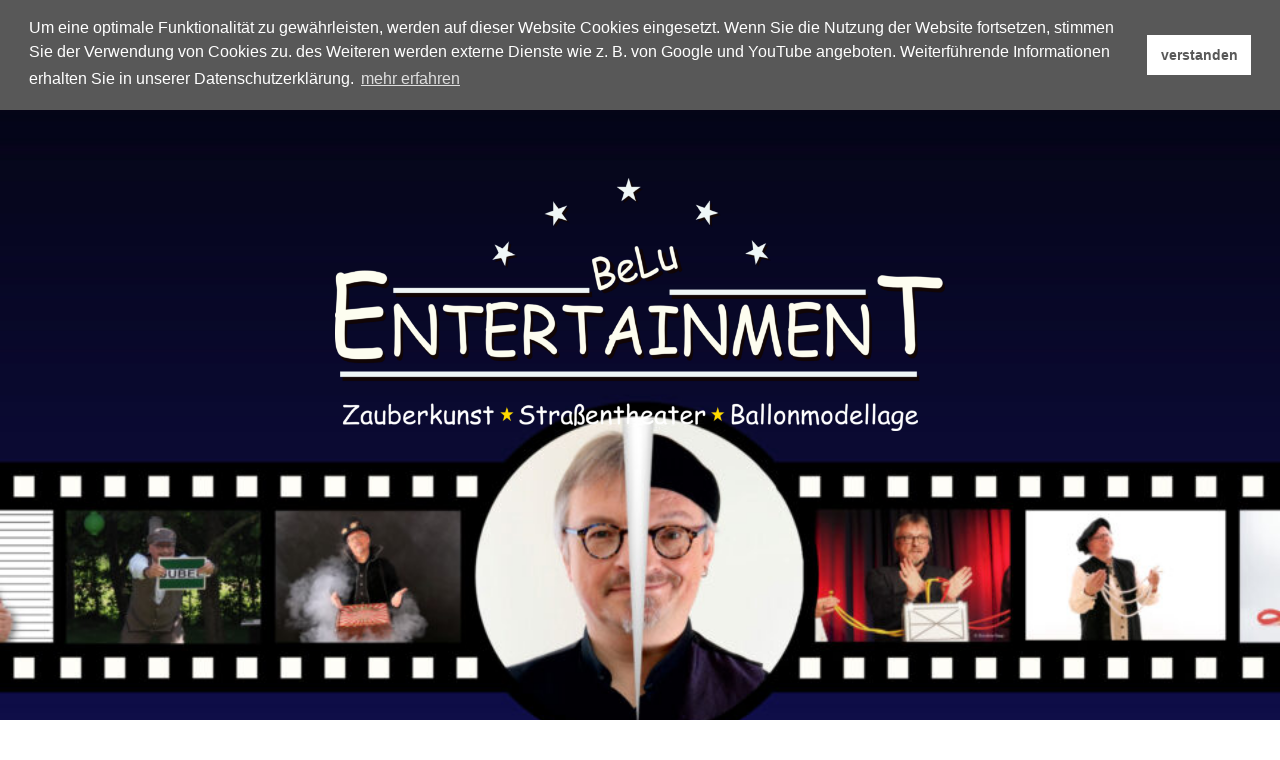

--- FILE ---
content_type: text/html; charset=UTF-8
request_url: https://belu-entertainment.de/ballonkuenstler-koeln/
body_size: 92215
content:
<!doctype html>
<html lang="de" >
<head>
	<meta charset="UTF-8" />
	<meta name="viewport" content="width=device-width, initial-scale=1" />
	<meta name='robots' content='index, follow, max-image-preview:large, max-snippet:-1, max-video-preview:-1' />
	<style>img:is([sizes="auto" i], [sizes^="auto," i]) { contain-intrinsic-size: 3000px 1500px }</style>
	
	<!-- This site is optimized with the Yoast SEO Premium plugin v21.1 (Yoast SEO v21.1) - https://yoast.com/wordpress/plugins/seo/ -->
	<title>Ballonkünstler Köln | Zauberer, Ballonkünstler und DJ BeLu</title>
	<meta name="description" content="Ballonkünstler Köln - BeLu ist Ihr Ballonkünstler fürKöln und Umgebung. Zuverlässig und professionell seit 2010 mit großer Auswahl." />
	<link rel="canonical" href="https://belu-entertainment.de/ballonkuenstler-koeln/" />
	<meta property="og:locale" content="de_DE" />
	<meta property="og:type" content="article" />
	<meta property="og:title" content="Ballonkünstler Köln" />
	<meta property="og:description" content="Ballonkünstler Köln - BeLu ist Ihr Ballonkünstler fürKöln und Umgebung. Zuverlässig und professionell seit 2010 mit großer Auswahl." />
	<meta property="og:url" content="https://belu-entertainment.de/ballonkuenstler-koeln/" />
	<meta property="og:site_name" content="Zauberer, Ballonkünstler und DJ BeLu" />
	<meta property="article:publisher" content="https://www.facebook.com/bernhard.luksch" />
	<meta property="article:modified_time" content="2023-11-27T15:43:48+00:00" />
	<meta property="og:image" content="https://belu-entertainment.de/wp-content/uploads/2023/07/Header-2023-6-scaled.jpg" />
	<script type="application/ld+json" class="yoast-schema-graph">{"@context":"https://schema.org","@graph":[{"@type":"WebPage","@id":"https://belu-entertainment.de/ballonkuenstler-koeln/","url":"https://belu-entertainment.de/ballonkuenstler-koeln/","name":"Ballonkünstler Köln | Zauberer, Ballonkünstler und DJ BeLu","isPartOf":{"@id":"https://belu-entertainment.de/#website"},"primaryImageOfPage":{"@id":"https://belu-entertainment.de/ballonkuenstler-koeln/#primaryimage"},"image":{"@id":"https://belu-entertainment.de/ballonkuenstler-koeln/#primaryimage"},"thumbnailUrl":"https://belu-entertainment.de/wp-content/uploads/2023/07/Header-2023-6-scaled.jpg","datePublished":"2021-03-31T06:53:41+00:00","dateModified":"2023-11-27T15:43:48+00:00","description":"Ballonkünstler Köln - BeLu ist Ihr Ballonkünstler fürKöln und Umgebung. Zuverlässig und professionell seit 2010 mit großer Auswahl.","breadcrumb":{"@id":"https://belu-entertainment.de/ballonkuenstler-koeln/#breadcrumb"},"inLanguage":"de","potentialAction":[{"@type":"ReadAction","target":["https://belu-entertainment.de/ballonkuenstler-koeln/"]}]},{"@type":"ImageObject","inLanguage":"de","@id":"https://belu-entertainment.de/ballonkuenstler-koeln/#primaryimage","url":"https://belu-entertainment.de/wp-content/uploads/2023/07/Header-2023-6-scaled.jpg","contentUrl":"https://belu-entertainment.de/wp-content/uploads/2023/07/Header-2023-6-scaled.jpg","width":2560,"height":1402,"caption":"BeLu - Zauberer, Gaukler, Straßentheater, Ballonmodellierer"},{"@type":"BreadcrumbList","@id":"https://belu-entertainment.de/ballonkuenstler-koeln/#breadcrumb","itemListElement":[{"@type":"ListItem","position":1,"name":"Startseite","item":"https://belu-entertainment.de/"},{"@type":"ListItem","position":2,"name":"Ballonkünstler Köln"}]},{"@type":"WebSite","@id":"https://belu-entertainment.de/#website","url":"https://belu-entertainment.de/","name":"Zauberer, Ballonkünstler BeLu","description":"Zuverlässig und professionell seit 2020","publisher":{"@id":"https://belu-entertainment.de/#organization"},"potentialAction":[{"@type":"SearchAction","target":{"@type":"EntryPoint","urlTemplate":"https://belu-entertainment.de/?s={search_term_string}"},"query-input":"required name=search_term_string"}],"inLanguage":"de"},{"@type":"Organization","@id":"https://belu-entertainment.de/#organization","name":"Zauberer, Ballonkünstler BeLu","alternateName":"BeLu Entertainment","url":"https://belu-entertainment.de/","logo":{"@type":"ImageObject","inLanguage":"de","@id":"https://belu-entertainment.de/#/schema/logo/image/","url":"https://belu-entertainment.de/wp-content/uploads/2021/02/belu-rund-pbg.png","contentUrl":"https://belu-entertainment.de/wp-content/uploads/2021/02/belu-rund-pbg.png","width":594,"height":564,"caption":"Zauberer, Ballonkünstler BeLu"},"image":{"@id":"https://belu-entertainment.de/#/schema/logo/image/"},"sameAs":["https://www.facebook.com/bernhard.luksch"]}]}</script>
	<!-- / Yoast SEO Premium plugin. -->


<link rel='dns-prefetch' href='//www.googletagmanager.com' />
<link rel="alternate" type="application/rss+xml" title="Zauberer, Ballonkünstler und DJ BeLu &raquo; Feed" href="https://belu-entertainment.de/feed/" />
<link rel="alternate" type="application/rss+xml" title="Zauberer, Ballonkünstler und DJ BeLu &raquo; Kommentar-Feed" href="https://belu-entertainment.de/comments/feed/" />
<script>
window._wpemojiSettings = {"baseUrl":"https:\/\/s.w.org\/images\/core\/emoji\/16.0.1\/72x72\/","ext":".png","svgUrl":"https:\/\/s.w.org\/images\/core\/emoji\/16.0.1\/svg\/","svgExt":".svg","source":{"concatemoji":"https:\/\/belu-entertainment.de\/wp-includes\/js\/wp-emoji-release.min.js?ver=6.8.3"}};
/*! This file is auto-generated */
!function(s,n){var o,i,e;function c(e){try{var t={supportTests:e,timestamp:(new Date).valueOf()};sessionStorage.setItem(o,JSON.stringify(t))}catch(e){}}function p(e,t,n){e.clearRect(0,0,e.canvas.width,e.canvas.height),e.fillText(t,0,0);var t=new Uint32Array(e.getImageData(0,0,e.canvas.width,e.canvas.height).data),a=(e.clearRect(0,0,e.canvas.width,e.canvas.height),e.fillText(n,0,0),new Uint32Array(e.getImageData(0,0,e.canvas.width,e.canvas.height).data));return t.every(function(e,t){return e===a[t]})}function u(e,t){e.clearRect(0,0,e.canvas.width,e.canvas.height),e.fillText(t,0,0);for(var n=e.getImageData(16,16,1,1),a=0;a<n.data.length;a++)if(0!==n.data[a])return!1;return!0}function f(e,t,n,a){switch(t){case"flag":return n(e,"\ud83c\udff3\ufe0f\u200d\u26a7\ufe0f","\ud83c\udff3\ufe0f\u200b\u26a7\ufe0f")?!1:!n(e,"\ud83c\udde8\ud83c\uddf6","\ud83c\udde8\u200b\ud83c\uddf6")&&!n(e,"\ud83c\udff4\udb40\udc67\udb40\udc62\udb40\udc65\udb40\udc6e\udb40\udc67\udb40\udc7f","\ud83c\udff4\u200b\udb40\udc67\u200b\udb40\udc62\u200b\udb40\udc65\u200b\udb40\udc6e\u200b\udb40\udc67\u200b\udb40\udc7f");case"emoji":return!a(e,"\ud83e\udedf")}return!1}function g(e,t,n,a){var r="undefined"!=typeof WorkerGlobalScope&&self instanceof WorkerGlobalScope?new OffscreenCanvas(300,150):s.createElement("canvas"),o=r.getContext("2d",{willReadFrequently:!0}),i=(o.textBaseline="top",o.font="600 32px Arial",{});return e.forEach(function(e){i[e]=t(o,e,n,a)}),i}function t(e){var t=s.createElement("script");t.src=e,t.defer=!0,s.head.appendChild(t)}"undefined"!=typeof Promise&&(o="wpEmojiSettingsSupports",i=["flag","emoji"],n.supports={everything:!0,everythingExceptFlag:!0},e=new Promise(function(e){s.addEventListener("DOMContentLoaded",e,{once:!0})}),new Promise(function(t){var n=function(){try{var e=JSON.parse(sessionStorage.getItem(o));if("object"==typeof e&&"number"==typeof e.timestamp&&(new Date).valueOf()<e.timestamp+604800&&"object"==typeof e.supportTests)return e.supportTests}catch(e){}return null}();if(!n){if("undefined"!=typeof Worker&&"undefined"!=typeof OffscreenCanvas&&"undefined"!=typeof URL&&URL.createObjectURL&&"undefined"!=typeof Blob)try{var e="postMessage("+g.toString()+"("+[JSON.stringify(i),f.toString(),p.toString(),u.toString()].join(",")+"));",a=new Blob([e],{type:"text/javascript"}),r=new Worker(URL.createObjectURL(a),{name:"wpTestEmojiSupports"});return void(r.onmessage=function(e){c(n=e.data),r.terminate(),t(n)})}catch(e){}c(n=g(i,f,p,u))}t(n)}).then(function(e){for(var t in e)n.supports[t]=e[t],n.supports.everything=n.supports.everything&&n.supports[t],"flag"!==t&&(n.supports.everythingExceptFlag=n.supports.everythingExceptFlag&&n.supports[t]);n.supports.everythingExceptFlag=n.supports.everythingExceptFlag&&!n.supports.flag,n.DOMReady=!1,n.readyCallback=function(){n.DOMReady=!0}}).then(function(){return e}).then(function(){var e;n.supports.everything||(n.readyCallback(),(e=n.source||{}).concatemoji?t(e.concatemoji):e.wpemoji&&e.twemoji&&(t(e.twemoji),t(e.wpemoji)))}))}((window,document),window._wpemojiSettings);
</script>
<style id='wp-emoji-styles-inline-css'>

	img.wp-smiley, img.emoji {
		display: inline !important;
		border: none !important;
		box-shadow: none !important;
		height: 1em !important;
		width: 1em !important;
		margin: 0 0.07em !important;
		vertical-align: -0.1em !important;
		background: none !important;
		padding: 0 !important;
	}
</style>
<link rel='stylesheet' id='wp-block-library-css' href='https://belu-entertainment.de/wp-includes/css/dist/block-library/style.min.css?ver=6.8.3' media='all' />
<style id='wp-block-library-theme-inline-css'>
.wp-block-audio :where(figcaption){color:#555;font-size:13px;text-align:center}.is-dark-theme .wp-block-audio :where(figcaption){color:#ffffffa6}.wp-block-audio{margin:0 0 1em}.wp-block-code{border:1px solid #ccc;border-radius:4px;font-family:Menlo,Consolas,monaco,monospace;padding:.8em 1em}.wp-block-embed :where(figcaption){color:#555;font-size:13px;text-align:center}.is-dark-theme .wp-block-embed :where(figcaption){color:#ffffffa6}.wp-block-embed{margin:0 0 1em}.blocks-gallery-caption{color:#555;font-size:13px;text-align:center}.is-dark-theme .blocks-gallery-caption{color:#ffffffa6}:root :where(.wp-block-image figcaption){color:#555;font-size:13px;text-align:center}.is-dark-theme :root :where(.wp-block-image figcaption){color:#ffffffa6}.wp-block-image{margin:0 0 1em}.wp-block-pullquote{border-bottom:4px solid;border-top:4px solid;color:currentColor;margin-bottom:1.75em}.wp-block-pullquote cite,.wp-block-pullquote footer,.wp-block-pullquote__citation{color:currentColor;font-size:.8125em;font-style:normal;text-transform:uppercase}.wp-block-quote{border-left:.25em solid;margin:0 0 1.75em;padding-left:1em}.wp-block-quote cite,.wp-block-quote footer{color:currentColor;font-size:.8125em;font-style:normal;position:relative}.wp-block-quote:where(.has-text-align-right){border-left:none;border-right:.25em solid;padding-left:0;padding-right:1em}.wp-block-quote:where(.has-text-align-center){border:none;padding-left:0}.wp-block-quote.is-large,.wp-block-quote.is-style-large,.wp-block-quote:where(.is-style-plain){border:none}.wp-block-search .wp-block-search__label{font-weight:700}.wp-block-search__button{border:1px solid #ccc;padding:.375em .625em}:where(.wp-block-group.has-background){padding:1.25em 2.375em}.wp-block-separator.has-css-opacity{opacity:.4}.wp-block-separator{border:none;border-bottom:2px solid;margin-left:auto;margin-right:auto}.wp-block-separator.has-alpha-channel-opacity{opacity:1}.wp-block-separator:not(.is-style-wide):not(.is-style-dots){width:100px}.wp-block-separator.has-background:not(.is-style-dots){border-bottom:none;height:1px}.wp-block-separator.has-background:not(.is-style-wide):not(.is-style-dots){height:2px}.wp-block-table{margin:0 0 1em}.wp-block-table td,.wp-block-table th{word-break:normal}.wp-block-table :where(figcaption){color:#555;font-size:13px;text-align:center}.is-dark-theme .wp-block-table :where(figcaption){color:#ffffffa6}.wp-block-video :where(figcaption){color:#555;font-size:13px;text-align:center}.is-dark-theme .wp-block-video :where(figcaption){color:#ffffffa6}.wp-block-video{margin:0 0 1em}:root :where(.wp-block-template-part.has-background){margin-bottom:0;margin-top:0;padding:1.25em 2.375em}
</style>
<style id='classic-theme-styles-inline-css'>
/*! This file is auto-generated */
.wp-block-button__link{color:#fff;background-color:#32373c;border-radius:9999px;box-shadow:none;text-decoration:none;padding:calc(.667em + 2px) calc(1.333em + 2px);font-size:1.125em}.wp-block-file__button{background:#32373c;color:#fff;text-decoration:none}
</style>
<style id='global-styles-inline-css'>
:root{--wp--preset--aspect-ratio--square: 1;--wp--preset--aspect-ratio--4-3: 4/3;--wp--preset--aspect-ratio--3-4: 3/4;--wp--preset--aspect-ratio--3-2: 3/2;--wp--preset--aspect-ratio--2-3: 2/3;--wp--preset--aspect-ratio--16-9: 16/9;--wp--preset--aspect-ratio--9-16: 9/16;--wp--preset--color--black: #000000;--wp--preset--color--cyan-bluish-gray: #abb8c3;--wp--preset--color--white: #FFFFFF;--wp--preset--color--pale-pink: #f78da7;--wp--preset--color--vivid-red: #cf2e2e;--wp--preset--color--luminous-vivid-orange: #ff6900;--wp--preset--color--luminous-vivid-amber: #fcb900;--wp--preset--color--light-green-cyan: #7bdcb5;--wp--preset--color--vivid-green-cyan: #00d084;--wp--preset--color--pale-cyan-blue: #8ed1fc;--wp--preset--color--vivid-cyan-blue: #0693e3;--wp--preset--color--vivid-purple: #9b51e0;--wp--preset--color--dark-gray: #28303D;--wp--preset--color--gray: #39414D;--wp--preset--color--green: #D1E4DD;--wp--preset--color--blue: #D1DFE4;--wp--preset--color--purple: #D1D1E4;--wp--preset--color--red: #E4D1D1;--wp--preset--color--orange: #E4DAD1;--wp--preset--color--yellow: #EEEADD;--wp--preset--gradient--vivid-cyan-blue-to-vivid-purple: linear-gradient(135deg,rgba(6,147,227,1) 0%,rgb(155,81,224) 100%);--wp--preset--gradient--light-green-cyan-to-vivid-green-cyan: linear-gradient(135deg,rgb(122,220,180) 0%,rgb(0,208,130) 100%);--wp--preset--gradient--luminous-vivid-amber-to-luminous-vivid-orange: linear-gradient(135deg,rgba(252,185,0,1) 0%,rgba(255,105,0,1) 100%);--wp--preset--gradient--luminous-vivid-orange-to-vivid-red: linear-gradient(135deg,rgba(255,105,0,1) 0%,rgb(207,46,46) 100%);--wp--preset--gradient--very-light-gray-to-cyan-bluish-gray: linear-gradient(135deg,rgb(238,238,238) 0%,rgb(169,184,195) 100%);--wp--preset--gradient--cool-to-warm-spectrum: linear-gradient(135deg,rgb(74,234,220) 0%,rgb(151,120,209) 20%,rgb(207,42,186) 40%,rgb(238,44,130) 60%,rgb(251,105,98) 80%,rgb(254,248,76) 100%);--wp--preset--gradient--blush-light-purple: linear-gradient(135deg,rgb(255,206,236) 0%,rgb(152,150,240) 100%);--wp--preset--gradient--blush-bordeaux: linear-gradient(135deg,rgb(254,205,165) 0%,rgb(254,45,45) 50%,rgb(107,0,62) 100%);--wp--preset--gradient--luminous-dusk: linear-gradient(135deg,rgb(255,203,112) 0%,rgb(199,81,192) 50%,rgb(65,88,208) 100%);--wp--preset--gradient--pale-ocean: linear-gradient(135deg,rgb(255,245,203) 0%,rgb(182,227,212) 50%,rgb(51,167,181) 100%);--wp--preset--gradient--electric-grass: linear-gradient(135deg,rgb(202,248,128) 0%,rgb(113,206,126) 100%);--wp--preset--gradient--midnight: linear-gradient(135deg,rgb(2,3,129) 0%,rgb(40,116,252) 100%);--wp--preset--gradient--purple-to-yellow: linear-gradient(160deg, #D1D1E4 0%, #EEEADD 100%);--wp--preset--gradient--yellow-to-purple: linear-gradient(160deg, #EEEADD 0%, #D1D1E4 100%);--wp--preset--gradient--green-to-yellow: linear-gradient(160deg, #D1E4DD 0%, #EEEADD 100%);--wp--preset--gradient--yellow-to-green: linear-gradient(160deg, #EEEADD 0%, #D1E4DD 100%);--wp--preset--gradient--red-to-yellow: linear-gradient(160deg, #E4D1D1 0%, #EEEADD 100%);--wp--preset--gradient--yellow-to-red: linear-gradient(160deg, #EEEADD 0%, #E4D1D1 100%);--wp--preset--gradient--purple-to-red: linear-gradient(160deg, #D1D1E4 0%, #E4D1D1 100%);--wp--preset--gradient--red-to-purple: linear-gradient(160deg, #E4D1D1 0%, #D1D1E4 100%);--wp--preset--font-size--small: 18px;--wp--preset--font-size--medium: 20px;--wp--preset--font-size--large: 24px;--wp--preset--font-size--x-large: 42px;--wp--preset--font-size--extra-small: 16px;--wp--preset--font-size--normal: 20px;--wp--preset--font-size--extra-large: 40px;--wp--preset--font-size--huge: 96px;--wp--preset--font-size--gigantic: 144px;--wp--preset--spacing--20: 0.44rem;--wp--preset--spacing--30: 0.67rem;--wp--preset--spacing--40: 1rem;--wp--preset--spacing--50: 1.5rem;--wp--preset--spacing--60: 2.25rem;--wp--preset--spacing--70: 3.38rem;--wp--preset--spacing--80: 5.06rem;--wp--preset--shadow--natural: 6px 6px 9px rgba(0, 0, 0, 0.2);--wp--preset--shadow--deep: 12px 12px 50px rgba(0, 0, 0, 0.4);--wp--preset--shadow--sharp: 6px 6px 0px rgba(0, 0, 0, 0.2);--wp--preset--shadow--outlined: 6px 6px 0px -3px rgba(255, 255, 255, 1), 6px 6px rgba(0, 0, 0, 1);--wp--preset--shadow--crisp: 6px 6px 0px rgba(0, 0, 0, 1);}:where(.is-layout-flex){gap: 0.5em;}:where(.is-layout-grid){gap: 0.5em;}body .is-layout-flex{display: flex;}.is-layout-flex{flex-wrap: wrap;align-items: center;}.is-layout-flex > :is(*, div){margin: 0;}body .is-layout-grid{display: grid;}.is-layout-grid > :is(*, div){margin: 0;}:where(.wp-block-columns.is-layout-flex){gap: 2em;}:where(.wp-block-columns.is-layout-grid){gap: 2em;}:where(.wp-block-post-template.is-layout-flex){gap: 1.25em;}:where(.wp-block-post-template.is-layout-grid){gap: 1.25em;}.has-black-color{color: var(--wp--preset--color--black) !important;}.has-cyan-bluish-gray-color{color: var(--wp--preset--color--cyan-bluish-gray) !important;}.has-white-color{color: var(--wp--preset--color--white) !important;}.has-pale-pink-color{color: var(--wp--preset--color--pale-pink) !important;}.has-vivid-red-color{color: var(--wp--preset--color--vivid-red) !important;}.has-luminous-vivid-orange-color{color: var(--wp--preset--color--luminous-vivid-orange) !important;}.has-luminous-vivid-amber-color{color: var(--wp--preset--color--luminous-vivid-amber) !important;}.has-light-green-cyan-color{color: var(--wp--preset--color--light-green-cyan) !important;}.has-vivid-green-cyan-color{color: var(--wp--preset--color--vivid-green-cyan) !important;}.has-pale-cyan-blue-color{color: var(--wp--preset--color--pale-cyan-blue) !important;}.has-vivid-cyan-blue-color{color: var(--wp--preset--color--vivid-cyan-blue) !important;}.has-vivid-purple-color{color: var(--wp--preset--color--vivid-purple) !important;}.has-black-background-color{background-color: var(--wp--preset--color--black) !important;}.has-cyan-bluish-gray-background-color{background-color: var(--wp--preset--color--cyan-bluish-gray) !important;}.has-white-background-color{background-color: var(--wp--preset--color--white) !important;}.has-pale-pink-background-color{background-color: var(--wp--preset--color--pale-pink) !important;}.has-vivid-red-background-color{background-color: var(--wp--preset--color--vivid-red) !important;}.has-luminous-vivid-orange-background-color{background-color: var(--wp--preset--color--luminous-vivid-orange) !important;}.has-luminous-vivid-amber-background-color{background-color: var(--wp--preset--color--luminous-vivid-amber) !important;}.has-light-green-cyan-background-color{background-color: var(--wp--preset--color--light-green-cyan) !important;}.has-vivid-green-cyan-background-color{background-color: var(--wp--preset--color--vivid-green-cyan) !important;}.has-pale-cyan-blue-background-color{background-color: var(--wp--preset--color--pale-cyan-blue) !important;}.has-vivid-cyan-blue-background-color{background-color: var(--wp--preset--color--vivid-cyan-blue) !important;}.has-vivid-purple-background-color{background-color: var(--wp--preset--color--vivid-purple) !important;}.has-black-border-color{border-color: var(--wp--preset--color--black) !important;}.has-cyan-bluish-gray-border-color{border-color: var(--wp--preset--color--cyan-bluish-gray) !important;}.has-white-border-color{border-color: var(--wp--preset--color--white) !important;}.has-pale-pink-border-color{border-color: var(--wp--preset--color--pale-pink) !important;}.has-vivid-red-border-color{border-color: var(--wp--preset--color--vivid-red) !important;}.has-luminous-vivid-orange-border-color{border-color: var(--wp--preset--color--luminous-vivid-orange) !important;}.has-luminous-vivid-amber-border-color{border-color: var(--wp--preset--color--luminous-vivid-amber) !important;}.has-light-green-cyan-border-color{border-color: var(--wp--preset--color--light-green-cyan) !important;}.has-vivid-green-cyan-border-color{border-color: var(--wp--preset--color--vivid-green-cyan) !important;}.has-pale-cyan-blue-border-color{border-color: var(--wp--preset--color--pale-cyan-blue) !important;}.has-vivid-cyan-blue-border-color{border-color: var(--wp--preset--color--vivid-cyan-blue) !important;}.has-vivid-purple-border-color{border-color: var(--wp--preset--color--vivid-purple) !important;}.has-vivid-cyan-blue-to-vivid-purple-gradient-background{background: var(--wp--preset--gradient--vivid-cyan-blue-to-vivid-purple) !important;}.has-light-green-cyan-to-vivid-green-cyan-gradient-background{background: var(--wp--preset--gradient--light-green-cyan-to-vivid-green-cyan) !important;}.has-luminous-vivid-amber-to-luminous-vivid-orange-gradient-background{background: var(--wp--preset--gradient--luminous-vivid-amber-to-luminous-vivid-orange) !important;}.has-luminous-vivid-orange-to-vivid-red-gradient-background{background: var(--wp--preset--gradient--luminous-vivid-orange-to-vivid-red) !important;}.has-very-light-gray-to-cyan-bluish-gray-gradient-background{background: var(--wp--preset--gradient--very-light-gray-to-cyan-bluish-gray) !important;}.has-cool-to-warm-spectrum-gradient-background{background: var(--wp--preset--gradient--cool-to-warm-spectrum) !important;}.has-blush-light-purple-gradient-background{background: var(--wp--preset--gradient--blush-light-purple) !important;}.has-blush-bordeaux-gradient-background{background: var(--wp--preset--gradient--blush-bordeaux) !important;}.has-luminous-dusk-gradient-background{background: var(--wp--preset--gradient--luminous-dusk) !important;}.has-pale-ocean-gradient-background{background: var(--wp--preset--gradient--pale-ocean) !important;}.has-electric-grass-gradient-background{background: var(--wp--preset--gradient--electric-grass) !important;}.has-midnight-gradient-background{background: var(--wp--preset--gradient--midnight) !important;}.has-small-font-size{font-size: var(--wp--preset--font-size--small) !important;}.has-medium-font-size{font-size: var(--wp--preset--font-size--medium) !important;}.has-large-font-size{font-size: var(--wp--preset--font-size--large) !important;}.has-x-large-font-size{font-size: var(--wp--preset--font-size--x-large) !important;}
:where(.wp-block-post-template.is-layout-flex){gap: 1.25em;}:where(.wp-block-post-template.is-layout-grid){gap: 1.25em;}
:where(.wp-block-columns.is-layout-flex){gap: 2em;}:where(.wp-block-columns.is-layout-grid){gap: 2em;}
:root :where(.wp-block-pullquote){font-size: 1.5em;line-height: 1.6;}
</style>
<link rel='stylesheet' id='contact-form-7-css' href='https://belu-entertainment.de/wp-content/plugins/contact-form-7/includes/css/styles.css?ver=5.8' media='all' />
<link rel='stylesheet' id='groovy-menu-style-css' href='https://belu-entertainment.de/wp-content/plugins/groovy-menu/assets/style/frontend.css?ver=2.6.3' media='all' />
<link rel='stylesheet' id='groovy-menu-style-fonts-groovy-28328-css' href='https://belu-entertainment.de/wp-content/uploads/groovy/fonts/groovy-28328.css?ver=2.6.3' media='all' />
<link rel='stylesheet' id='groovy-menu-style-fonts-groovy-69018-css' href='https://belu-entertainment.de/wp-content/uploads/groovy/fonts/groovy-69018.css?ver=2.6.3' media='all' />
<link rel='stylesheet' id='groovy-menu-style-fonts-groovy-socicon-css' href='https://belu-entertainment.de/wp-content/uploads/groovy/fonts/groovy-socicon.css?ver=2.6.3' media='all' />
<link rel='stylesheet' id='groovy-menu-font-awesome-css' href='https://belu-entertainment.de/wp-content/plugins/groovy-menu/assets/style/fontawesome.css?ver=2.6.3' media='all' crossorigin='anonymous' />
<link rel='preload' as='font' crossorigin='anonymous' id='groovy-menu-font-awesome-file-css' href='https://belu-entertainment.de/wp-content/plugins/groovy-menu/assets/fonts/fontawesome-webfont.woff2?v=4.7.0' media='all' />
<link rel='stylesheet' id='groovy-menu-font-internal-css' href='https://belu-entertainment.de/wp-content/plugins/groovy-menu/assets/style/font-internal.css?ver=2.6.3' media='all' crossorigin='anonymous' />
<link rel='preload' as='font' crossorigin='anonymous' id='groovy-menu-font-internal-file-css' href='https://belu-entertainment.de/wp-content/plugins/groovy-menu/assets/fonts/crane-font.woff?hhxb42' media='all' />
<link rel='stylesheet' id='woocommerce-layout-css' href='https://belu-entertainment.de/wp-content/plugins/woocommerce/assets/css/woocommerce-layout.css?ver=10.3.3' media='all' />
<link rel='stylesheet' id='woocommerce-smallscreen-css' href='https://belu-entertainment.de/wp-content/plugins/woocommerce/assets/css/woocommerce-smallscreen.css?ver=10.3.3' media='only screen and (max-width: 768px)' />
<link rel='stylesheet' id='woocommerce-general-css' href='//belu-entertainment.de/wp-content/plugins/woocommerce/assets/css/twenty-twenty-one.css?ver=10.3.3' media='all' />
<style id='woocommerce-inline-inline-css'>
.woocommerce form .form-row .required { visibility: visible; }
</style>
<link rel='stylesheet' id='nsc_bar_nice-cookie-consent-css' href='https://belu-entertainment.de/wp-content/plugins/beautiful-and-responsive-cookie-consent/public/cookieNSCconsent.min.css?ver=2.13.2' media='all' />
<link rel='stylesheet' id='ssa-styles-css' href='https://belu-entertainment.de/wp-content/plugins/simply-schedule-appointments/assets/css/ssa-styles.css?ver=1.6.5.19' media='all' />
<link rel='stylesheet' id='brands-styles-css' href='https://belu-entertainment.de/wp-content/plugins/woocommerce/assets/css/brands.css?ver=10.3.3' media='all' />
<link rel='stylesheet' id='twenty-twenty-one-style-css' href='https://belu-entertainment.de/wp-content/themes/twentytwentyone/style.css?ver=1.8' media='all' />
<style id='twenty-twenty-one-style-inline-css'>
:root{--global--color-background: #ffffff;--global--color-primary: #000;--global--color-secondary: #000;--button--color-background: #000;--button--color-text-hover: #000;}
</style>
<link rel='stylesheet' id='twenty-twenty-one-print-style-css' href='https://belu-entertainment.de/wp-content/themes/twentytwentyone/assets/css/print.css?ver=1.8' media='print' />
<link rel='stylesheet' id='newsletter-css' href='https://belu-entertainment.de/wp-content/plugins/newsletter/style.css?ver=8.6.0' media='all' />
<link rel='stylesheet' id='groovy-menu-preset-style-3314-css' href='https://belu-entertainment.de/wp-content/uploads/groovy/preset_3314.css?ver=d9785cb4370468fe6838d4191bc2f05a' media='all' />
<script src="https://belu-entertainment.de/wp-includes/js/jquery/jquery.min.js?ver=3.7.1" id="jquery-core-js"></script>
<script src="https://belu-entertainment.de/wp-includes/js/jquery/jquery-migrate.min.js?ver=3.4.1" id="jquery-migrate-js"></script>
<script src="https://belu-entertainment.de/wp-content/plugins/woocommerce/assets/js/jquery-blockui/jquery.blockUI.min.js?ver=2.7.0-wc.10.3.3" id="wc-jquery-blockui-js" defer data-wp-strategy="defer"></script>
<script id="wc-add-to-cart-js-extra">
var wc_add_to_cart_params = {"ajax_url":"\/wp-admin\/admin-ajax.php","wc_ajax_url":"\/?wc-ajax=%%endpoint%%","i18n_view_cart":"Warenkorb anzeigen","cart_url":"https:\/\/belu-entertainment.de\/warenkorb\/","is_cart":"","cart_redirect_after_add":"no"};
</script>
<script src="https://belu-entertainment.de/wp-content/plugins/woocommerce/assets/js/frontend/add-to-cart.min.js?ver=10.3.3" id="wc-add-to-cart-js" defer data-wp-strategy="defer"></script>
<script src="https://belu-entertainment.de/wp-content/plugins/woocommerce/assets/js/js-cookie/js.cookie.min.js?ver=2.1.4-wc.10.3.3" id="wc-js-cookie-js" defer data-wp-strategy="defer"></script>
<script id="woocommerce-js-extra">
var woocommerce_params = {"ajax_url":"\/wp-admin\/admin-ajax.php","wc_ajax_url":"\/?wc-ajax=%%endpoint%%","i18n_password_show":"Passwort anzeigen","i18n_password_hide":"Passwort ausblenden"};
</script>
<script src="https://belu-entertainment.de/wp-content/plugins/woocommerce/assets/js/frontend/woocommerce.min.js?ver=10.3.3" id="woocommerce-js" defer data-wp-strategy="defer"></script>

<!-- Von Site Kit hinzugefügtes Google-Analytics-Snippet -->
<script src="https://www.googletagmanager.com/gtag/js?id=UA-16277528-1" id="google_gtagjs-js" async></script>
<script id="google_gtagjs-js-after">
window.dataLayer = window.dataLayer || [];function gtag(){dataLayer.push(arguments);}
gtag('set', 'linker', {"domains":["belu-entertainment.de"]} );
gtag("js", new Date());
gtag("set", "developer_id.dZTNiMT", true);
gtag("config", "UA-16277528-1", {"anonymize_ip":true});
</script>

<!-- Ende des von Site Kit hinzugefügten Google-Analytics-Snippets -->
<link rel="https://api.w.org/" href="https://belu-entertainment.de/wp-json/" /><link rel="alternate" title="JSON" type="application/json" href="https://belu-entertainment.de/wp-json/wp/v2/pages/3266" /><link rel="EditURI" type="application/rsd+xml" title="RSD" href="https://belu-entertainment.de/xmlrpc.php?rsd" />
<meta name="generator" content="WordPress 6.8.3" />
<meta name="generator" content="WooCommerce 10.3.3" />
<link rel='shortlink' href='https://belu-entertainment.de/?p=3266' />
<link rel="alternate" title="oEmbed (JSON)" type="application/json+oembed" href="https://belu-entertainment.de/wp-json/oembed/1.0/embed?url=https%3A%2F%2Fbelu-entertainment.de%2Fballonkuenstler-koeln%2F" />
<link rel="alternate" title="oEmbed (XML)" type="text/xml+oembed" href="https://belu-entertainment.de/wp-json/oembed/1.0/embed?url=https%3A%2F%2Fbelu-entertainment.de%2Fballonkuenstler-koeln%2F&#038;format=xml" />
<meta name="generator" content="Site Kit by Google 1.108.0" /><!--Customizer CSS-->
<style type="text/css">
#masthead-wrapper, .site-header {
    border-bottom-style: solid;
    border-bottom-width: 0;
}
.site-header {
    padding-top: 74px;
}
@media only screen and (min-width: 482px) {
    .site-header {
        padding-top: 0px;
    }
}
@media only screen and (min-width: 822px) {
    .site-header {
        padding-top: 0px;
    }
}
.site-header {
    padding-bottom: 0px;
}
@media only screen and (min-width: 482px) {
    .site-header {
        padding-bottom: 0px;
    }
}
@media only screen and (min-width: 822px) {
    .site-header {
        padding-bottom: 0px;
    }
}
.site-header .site-logo .custom-logo {
    max-width: 20px;
    max-height: none;
    width: 100%;
}
@media only screen and (max-width: 481px) {
    .site-header.has-logo:not(.has-title-and-tagline).has-menu .site-logo img {
        width: auto;
    }
}
.primary-navigation > .primary-menu-container, .primary-navigation-open .primary-navigation > .primary-menu-container {
    border-width: 0px;
}
#footer-wrapper {    background-color: #ffffff;    background-size: cover;
    background-repeat: no-repeat;
    background-attachment: fixed;
    background-position: center;
}
@supports (-webkit-touch-callout: none) {
    #footer-wrapper {
        background-attachment: scroll;
    }
}
.widget-area, .no-widgets .site-footer {
	margin-top: 0px;
}
@media only screen and (max-width: 481px) {
	.widget-area {
		margin-top: 0px;
	}
}
.widget-area { font-size:0.56rem; }.site-footer>.site-info { border-top-width:0px; }.site-footer>.site-info { display:none; }.site-name { display:none; }.powered-by { display:none; }</style> 
<!--/Customizer CSS-->
	<noscript><style>.woocommerce-product-gallery{ opacity: 1 !important; }</style></noscript>
	
<!-- Von Site Kit hinzugefügtes Google-AdSense-Snippet -->
<meta name="google-adsense-platform-account" content="ca-host-pub-2644536267352236">
<meta name="google-adsense-platform-domain" content="sitekit.withgoogle.com">
<!-- Ende des von Site Kit hinzugefügten Google-AdSense-Snippets -->
<style id="custom-background-css">
body.custom-background { background-color: #ffffff; }
</style>
	<link rel="icon" href="https://belu-entertainment.de/wp-content/uploads/2021/02/cropped-belu-rund-pbg-32x32.png" sizes="32x32" />
<link rel="icon" href="https://belu-entertainment.de/wp-content/uploads/2021/02/cropped-belu-rund-pbg-192x192.png" sizes="192x192" />
<link rel="apple-touch-icon" href="https://belu-entertainment.de/wp-content/uploads/2021/02/cropped-belu-rund-pbg-180x180.png" />
<meta name="msapplication-TileImage" content="https://belu-entertainment.de/wp-content/uploads/2021/02/cropped-belu-rund-pbg-270x270.png" />
		<style id="wp-custom-css">
			Seitentitel ausblenden

/*  Seitentiel ausblenden */
.page .entry-title {
display: none;
}
/*  obere Linien ausblenden */
header.entry-header.alignwide {
    display: none;
}

		</style>
		</head>

<body class="wp-singular page-template-default page page-id-3266 custom-background wp-embed-responsive wp-theme-twentytwentyone theme-twentytwentyone groovy_menu_2-6-3 woocommerce-no-js is-light-theme has-background-white no-js singular no-widgets">
	<header class="gm-navbar gm-preset-id-3314 gm-navbar--align-left gm-navbar--style-1 gm-top-links-align-right gm-navbar--toolbar-false gm-navbar--has-shadow gm-navbar--shadow-tiny gm-navbar--has-shadow-sticky gm-navbar--shadow-dropdown-medium gm-dropdown-hover-style-default gm-dropdown-appearance-default gm-dropdown-with-scrollbar"
	        id="gm-696c925acb922" data-version="2.6.3">
		<div class="gm-wrapper"><div class="gm-inner">
				<div class="gm-inner-bg"></div>
				<div class="gm-container"><div class="gm-logo"><a href="https://belu-entertainment.de/" ><img src="https://belu-entertainment.de/wp-content/uploads/2021/02/cropped-cropped-cropped-logo.jpg" width="1407" height="433" class="gm-logo__img gm-logo__img-default" alt="" /><img src="https://belu-entertainment.de/wp-content/uploads/2021/02/cropped-cropped-cropped-logo.jpg" width="1407" height="433" class="gm-logo__img gm-logo__img-sticky" alt="" /><img src="https://belu-entertainment.de/wp-content/uploads/2021/02/cropped-cropped-cropped-logo.jpg" width="1407" height="433" class="gm-logo__img gm-logo__img-mobile" alt="" /></a></div><span class="gm-menu-btn">	<span class="gm-menu-btn__inner">	<i class="fa fa-bars"></i>	</span></span><div class="gm-main-menu-wrapper"><nav id="gm-main-menu"><ul id="menu-social" class="gm-navbar-nav"><li id="menu-item-5575" class="menu-item menu-item-type-custom menu-item-object-custom gm-menu-item gm-menu-item--lvl-0"><a href="http://www.belu-entertainment.de" class="gm-anchor"><span class="gm-menu-item__txt-wrapper"><span class="gm-menu-item__txt">Start</span></span></a></li>
<li id="menu-item-2362" class="menu-item menu-item-type-post_type menu-item-object-page gm-menu-item gm-menu-item--lvl-0"><a href="https://belu-entertainment.de/ueber-mich/" class="gm-anchor"><span class="gm-menu-item__txt-wrapper"><span class="gm-menu-item__txt">Über mich</span></span></a></li>
<li id="menu-item-2356" class="menu-item menu-item-type-post_type menu-item-object-page gm-menu-item gm-menu-item--lvl-0"><a href="https://belu-entertainment.de/angebot/" class="gm-anchor"><span class="gm-menu-item__txt-wrapper"><span class="gm-menu-item__txt">Angebot</span></span></a></li>
<li id="menu-item-2361" class="menu-item menu-item-type-post_type menu-item-object-page gm-menu-item gm-menu-item--lvl-0"><a href="https://belu-entertainment.de/termine-2/" class="gm-anchor"><span class="gm-menu-item__txt-wrapper"><span class="gm-menu-item__txt">Termine</span></span></a></li>
<li id="menu-item-2360" class="menu-item menu-item-type-post_type menu-item-object-page gm-menu-item gm-menu-item--lvl-0"><a href="https://belu-entertainment.de/referenzen/" class="gm-anchor"><span class="gm-menu-item__txt-wrapper"><span class="gm-menu-item__txt">Referenzen</span></span></a></li>
<li id="menu-item-2359" class="menu-item menu-item-type-post_type menu-item-object-page gm-menu-item gm-menu-item--lvl-0"><a href="https://belu-entertainment.de/media/" class="gm-anchor"><span class="gm-menu-item__txt-wrapper"><span class="gm-menu-item__txt">Media</span></span></a></li>
<li id="menu-item-5587" class="menu-item menu-item-type-post_type menu-item-object-page gm-menu-item gm-menu-item--lvl-0"><a href="https://belu-entertainment.de/zaubertheater/" class="gm-anchor"><span class="gm-menu-item__txt-wrapper"><span class="gm-menu-item__txt">Theater</span></span></a></li>
<li id="menu-item-2357" class="menu-item menu-item-type-post_type menu-item-object-page gm-menu-item gm-menu-item--lvl-0"><a href="https://belu-entertainment.de/gaestebuch/" class="gm-anchor"><span class="gm-menu-item__txt-wrapper"><span class="gm-menu-item__txt">Gästebuch</span></span></a></li>
<li id="menu-item-2358" class="menu-item menu-item-type-post_type menu-item-object-page gm-menu-item gm-menu-item--lvl-0"><a href="https://belu-entertainment.de/kontakt/" class="gm-anchor"><span class="gm-menu-item__txt-wrapper"><span class="gm-menu-item__txt">Kontakt</span></span></a></li>
<li id="menu-item-5900" class="menu-item menu-item-type-post_type menu-item-object-page gm-menu-item gm-menu-item--lvl-0"><a href="https://belu-entertainment.de/agb/" class="gm-anchor"><span class="gm-menu-item__txt-wrapper"><span class="gm-menu-item__txt">AGB</span></span></a></li>
</ul></nav></div>
				</div>
			</div>
		</div>
		<div class="gm-padding"></div>
	</header><aside class="gm-navigation-drawer gm-navigation-drawer--mobile gm-hidden"><div class="gm-grid-container d-flex flex-column h-100"><div class="gm-menu-btn-close-mobile-drawer gm-hamburger-close" aria-label="close"><span class="gm-menu-btn">	<span class="gm-menu-btn__inner">	<i class="fa fa-times"></i>	</span></span></div><div class="gm-mobile-menu-container"><ul id="menu-social-1" class="gm-navbar-nav"><li id="menu-item-mobile-5575" class="menu-item menu-item-type-custom menu-item-object-custom gm-menu-item gm-menu-item--lvl-0"><a href="http://www.belu-entertainment.de" class="gm-anchor"><span class="gm-menu-item__txt-wrapper"><span class="gm-menu-item__txt">Start</span></span></a></li>
<li id="menu-item-mobile-2362" class="menu-item menu-item-type-post_type menu-item-object-page gm-menu-item gm-menu-item--lvl-0"><a href="https://belu-entertainment.de/ueber-mich/" class="gm-anchor"><span class="gm-menu-item__txt-wrapper"><span class="gm-menu-item__txt">Über mich</span></span></a></li>
<li id="menu-item-mobile-2356" class="menu-item menu-item-type-post_type menu-item-object-page gm-menu-item gm-menu-item--lvl-0"><a href="https://belu-entertainment.de/angebot/" class="gm-anchor"><span class="gm-menu-item__txt-wrapper"><span class="gm-menu-item__txt">Angebot</span></span></a></li>
<li id="menu-item-mobile-2361" class="menu-item menu-item-type-post_type menu-item-object-page gm-menu-item gm-menu-item--lvl-0"><a href="https://belu-entertainment.de/termine-2/" class="gm-anchor"><span class="gm-menu-item__txt-wrapper"><span class="gm-menu-item__txt">Termine</span></span></a></li>
<li id="menu-item-mobile-2360" class="menu-item menu-item-type-post_type menu-item-object-page gm-menu-item gm-menu-item--lvl-0"><a href="https://belu-entertainment.de/referenzen/" class="gm-anchor"><span class="gm-menu-item__txt-wrapper"><span class="gm-menu-item__txt">Referenzen</span></span></a></li>
<li id="menu-item-mobile-2359" class="menu-item menu-item-type-post_type menu-item-object-page gm-menu-item gm-menu-item--lvl-0"><a href="https://belu-entertainment.de/media/" class="gm-anchor"><span class="gm-menu-item__txt-wrapper"><span class="gm-menu-item__txt">Media</span></span></a></li>
<li id="menu-item-mobile-5587" class="menu-item menu-item-type-post_type menu-item-object-page gm-menu-item gm-menu-item--lvl-0"><a href="https://belu-entertainment.de/zaubertheater/" class="gm-anchor"><span class="gm-menu-item__txt-wrapper"><span class="gm-menu-item__txt">Theater</span></span></a></li>
<li id="menu-item-mobile-2357" class="menu-item menu-item-type-post_type menu-item-object-page gm-menu-item gm-menu-item--lvl-0"><a href="https://belu-entertainment.de/gaestebuch/" class="gm-anchor"><span class="gm-menu-item__txt-wrapper"><span class="gm-menu-item__txt">Gästebuch</span></span></a></li>
<li id="menu-item-mobile-2358" class="menu-item menu-item-type-post_type menu-item-object-page gm-menu-item gm-menu-item--lvl-0"><a href="https://belu-entertainment.de/kontakt/" class="gm-anchor"><span class="gm-menu-item__txt-wrapper"><span class="gm-menu-item__txt">Kontakt</span></span></a></li>
<li id="menu-item-mobile-5900" class="menu-item menu-item-type-post_type menu-item-object-page gm-menu-item gm-menu-item--lvl-0"><a href="https://belu-entertainment.de/agb/" class="gm-anchor"><span class="gm-menu-item__txt-wrapper"><span class="gm-menu-item__txt">AGB</span></span></a></li>
</ul></div><div class="flex-grow-1"></div><div class="gm-mobile-action-area-wrapper d-flex justify-content-center align-items-center text-center mb-4 mt-5"></div></div><div class="gm-mobile-postwrap"></div></aside>
<div id="page" class="site">
	<a class="skip-link screen-reader-text" href="#content">
		Zum Inhalt springen	</a>

	
<header id="masthead" class="site-header">

	

<div class="site-branding">

	
						<p class="screen-reader-text"><a href="https://belu-entertainment.de/">Zauberer, Ballonkünstler und DJ BeLu</a></p>
			
	</div><!-- .site-branding -->
	

</header><!-- #masthead -->

	<div id="content" class="site-content">
		<div id="primary" class="content-area">
			<main id="main" class="site-main">

<article id="post-3266" class="post-3266 page type-page status-publish hentry entry">

			<header class="entry-header alignwide">
			<h1 class="entry-title">Ballonkünstler Köln</h1>					</header><!-- .entry-header -->
	
	<div class="entry-content">
		
<div class="wp-block-cover alignfull"><span aria-hidden="true" class="wp-block-cover__background has-background-dim-0 has-background-dim"></span><img fetchpriority="high" decoding="async" width="2560" height="1402" class="wp-block-cover__image-background wp-image-4662" alt="BeLu - Zauberer, Gaukler, Straßentheater, Ballonmodellierer" src="https://belu-entertainment.de/wp-content/uploads/2023/07/Header-2023-6-scaled.jpg" data-object-fit="cover" srcset="https://belu-entertainment.de/wp-content/uploads/2023/07/Header-2023-6-scaled.jpg 2560w, https://belu-entertainment.de/wp-content/uploads/2023/07/Header-2023-6-300x164.jpg 300w, https://belu-entertainment.de/wp-content/uploads/2023/07/Header-2023-6-1024x561.jpg 1024w, https://belu-entertainment.de/wp-content/uploads/2023/07/Header-2023-6-768x420.jpg 768w, https://belu-entertainment.de/wp-content/uploads/2023/07/Header-2023-6-1536x841.jpg 1536w, https://belu-entertainment.de/wp-content/uploads/2023/07/Header-2023-6-2048x1121.jpg 2048w, https://belu-entertainment.de/wp-content/uploads/2023/07/Header-2023-6-1568x858.jpg 1568w" sizes="(max-width: 2560px) 100vw, 2560px" /><div class="wp-block-cover__inner-container is-layout-flow wp-block-cover-is-layout-flow">
<p class="has-text-align-center"><strong><br></strong></p>



<figure class="wp-block-image size-large"><img decoding="async" width="1024" height="424" src="https://belu-entertainment.de/wp-content/uploads/2023/07/Logo-2023-PNG-1024x424.png" alt="" class="wp-image-4647" srcset="https://belu-entertainment.de/wp-content/uploads/2023/07/Logo-2023-PNG-1024x424.png 1024w, https://belu-entertainment.de/wp-content/uploads/2023/07/Logo-2023-PNG-300x124.png 300w, https://belu-entertainment.de/wp-content/uploads/2023/07/Logo-2023-PNG-768x318.png 768w, https://belu-entertainment.de/wp-content/uploads/2023/07/Logo-2023-PNG-1536x635.png 1536w, https://belu-entertainment.de/wp-content/uploads/2023/07/Logo-2023-PNG-2048x847.png 2048w, https://belu-entertainment.de/wp-content/uploads/2023/07/Logo-2023-PNG-1568x649.png 1568w" sizes="(max-width: 1024px) 100vw, 1024px" /></figure>



<p><br></p>



<p> <br><br><br><br><br><br><br><br>      </p>



<h1 class="wp-block-heading has-text-align-center has-large-font-size" id="h-ballonkunstler-koln"><strong>Ballonkünstler Köln</strong></h1>



<h2 class="wp-block-heading has-text-align-center has-small-font-size" id="[base64]"><br><strong>Ballonkünstler, Zauberer, Straßentheater, Gaukler, <br>Walking Acts und Kinderdisco für Geburtstage, <br>Hochzeiten, Firmenevents, Theater, Bühne,<br>Kinderpartys, Kleinkunst- und<br>Kulturveranstaltungen u. v. m.<br>für Köln<br>Professionell und zuverlässig seit 2010<br></strong></h2>



<p class="has-text-align-center"><br></p>
</div></div>



<p><br></p>



<div class="wp-block-columns alignfull is-layout-flex wp-container-core-columns-is-layout-9d6595d7 wp-block-columns-is-layout-flex">
<div class="wp-block-column is-layout-flow wp-block-column-is-layout-flow"><div class="wp-block-image is-style-rounded">
<figure class="aligncenter size-large is-resized"><img decoding="async" src="https://belu-entertainment.de/wp-content/uploads/2021/04/startbild.jpg" alt="Zauberer,Ballonkünstler" class="wp-image-3311" style="width:300px;height:300px" width="300" height="300" srcset="https://belu-entertainment.de/wp-content/uploads/2021/04/startbild.jpg 541w, https://belu-entertainment.de/wp-content/uploads/2021/04/startbild-300x300.jpg 300w, https://belu-entertainment.de/wp-content/uploads/2021/04/startbild-150x150.jpg 150w" sizes="(max-width: 300px) 100vw, 300px" /></figure></div>


<h3 class="wp-block-heading has-normal-font-size" id="h-ballonkunstler-und-zauberer-belu-fur-koln"><strong>Ballonkünstler und Zauberer BeLu für Köln</strong></h3>



<p><strong>Ballonkünstler</strong> für Köln, Zauberer, Gaukler und BeLu heißt Sie herzlich Willkommen. Schön, dass Sie den Weg auf meine Seite gefunden haben.</p>



<h4 class="wp-block-heading has-normal-font-size" id="[base64]">Sie suchen einen Ballonkünstler in Köln, Zauberer / Entertainer, Gaukler, Straßentheater, Walking Act oder Ballonkünstler für Ihr Event, Jubiläum, Familienfeier, Hochzeit, Kindergeburtstag, Theater, Messe, Betriebsfeier, Festival, oder sind Betreiber eines Restaurants? Sie möchten Ihre Gäste mit einem Ballonkünstler überraschen? Dann sind Sie hier genau richtig!</h4>



<p></p>



<p></p>
</div>



<div class="wp-block-column is-layout-flow wp-block-column-is-layout-flow">
<p>Egal ob in Köln, Bad Oeynhausen, Bad Nenndorf, Bielefeld, Bückeburg, Bünde, Detmold, Diepholz, Gütersloh, Hameln, Hannover, Herford, Lage, Löhne, Lübbecke, Lügde, Minden, Münster, Nienburg, Osnabrück, Paderborn, Peine, Rahden, Rinteln oder Stadthagen. <br><br>Ballonkünstler BeLu für Köln: Verblüffend, unterhaltsam, professionell, innovativ, zuverlässig und bezahlbar. Ich freue mich auf Ihre <a class="rank-math-link" href="https://belu-entertainment.de/kontakt/">Anfrage</a>.</p>



<p>Ihr</p>



<h2 class="wp-block-heading has-normal-font-size" id="h-ballonkunstler-und-zauberer-belu">Ballonkünstler und Zauberer BeLu</h2>


<p><center><br />
<a href="https://www.eventpeppers.com/de/goto-profile/epp478786235/iw3" target="_blank" rel="noopener"><img decoding="async" src="https://www.eventpeppers.com/de/profile/epp478786235/img-wid/3/w270/weihnachtsfeier.jpg" alt="Weihnachtsfeier feiern" title="BeLu bei eventpeppers"></a></center></p>



<p><br><br><br><br></p>
</div>
</div>



<div class="wp-block-cover alignfull is-light has-parallax"><span aria-hidden="true" class="wp-block-cover__background has-background-dim-30 has-background-dim"></span><div role="img" class="wp-block-cover__image-background wp-image-2127 has-parallax" style="background-position:50% 50%;background-image:url(https://beluentertainment.files.wordpress.com/2021/02/bel-dean-box-gif.gif)"></div><div class="wp-block-cover__inner-container is-layout-flow wp-block-cover-is-layout-flow">
<h1 class="wp-block-heading" id="h-" style="font-size:29px"><br><br><br><br><br><br><br><br></h1>



<p><br><br><br><strong>Das Höchste, wozu der Mensch gelangen kann, ist das Erstaunen.</strong></p>



<p><em>Johann Wolfgang von Goethe</em></p>



<p><br><br><br><br><br><br><br><br><br><br></p>
</div></div>



<p>     </p>



<h5 class="wp-block-heading has-text-align-center has-large-font-size" id="h-angebot-ballonkunstler-und-zauberer-belu-fur-koln"><strong>Angebot</strong> <strong>Ballonkünstler und Zauberer BeLu für Köln</strong></h5>



<div class="wp-block-columns alignfull is-layout-flex wp-container-core-columns-is-layout-9d6595d7 wp-block-columns-is-layout-flex">
<div class="wp-block-column is-layout-flow wp-block-column-is-layout-flow" style="flex-basis:100%">
<p class="has-text-align-center">Verschaffen Sie sich einen Überblick über mein reichhaltiges Angebot als Ballonkünstler für Köln für Erwachsene, Kinder und Events.<br>    </p>
</div>
</div>



<div class="wp-block-cover alignfull is-light"><span aria-hidden="true" class="wp-block-cover__background has-white-background-color has-background-dim-100 has-background-dim"></span><div class="wp-block-cover__inner-container is-layout-flow wp-block-cover-is-layout-flow">
<p class="has-text-align-center has-large-font-size"></p>



<div class="wp-block-columns alignfull is-layout-flex wp-container-core-columns-is-layout-9d6595d7 wp-block-columns-is-layout-flex">
<div class="wp-block-column is-layout-flow wp-block-column-is-layout-flow"><div class="wp-block-image is-style-rounded">
<figure class="aligncenter size-large is-resized"><img decoding="async" src="https://belu-entertainment.de/wp-content/uploads/2021/02/belu-stand-up.jpg" alt="Zauberer,Ballonkünstler" class="wp-image-2214" style="width:200px;height:200px" width="200" height="200" srcset="https://belu-entertainment.de/wp-content/uploads/2021/02/belu-stand-up.jpg 558w, https://belu-entertainment.de/wp-content/uploads/2021/02/belu-stand-up-300x298.jpg 300w, https://belu-entertainment.de/wp-content/uploads/2021/02/belu-stand-up-150x150.jpg 150w" sizes="(max-width: 200px) 100vw, 200px" /></figure></div>


<p class="has-text-align-center has-black-color has-text-color"><strong>Erwachsene</strong></p>



<ul class="has-black-color has-text-color wp-block-list">
<li>Zaubershows</li>



<li>Kleinkunst</li>



<li>Tischzauberei</li>



<li>Storrytelling<br><br><br><a href="https://belu-entertainment.de/erwachsene-kopie/" class="rank-math-link">mehr erfahren</a><br></li>
</ul>
</div>



<div class="wp-block-column is-layout-flow wp-block-column-is-layout-flow"><div class="wp-block-image is-style-rounded">
<figure class="aligncenter size-large is-resized"><img decoding="async" src="https://belu-entertainment.de/wp-content/uploads/2021/02/belu-kinder.jpg" alt="Zauberer,Ballonkünstler" class="wp-image-2222" style="width:200px;height:200px" width="200" height="200" srcset="https://belu-entertainment.de/wp-content/uploads/2021/02/belu-kinder.jpg 555w, https://belu-entertainment.de/wp-content/uploads/2021/02/belu-kinder-298x300.jpg 298w, https://belu-entertainment.de/wp-content/uploads/2021/02/belu-kinder-150x150.jpg 150w" sizes="(max-width: 200px) 100vw, 200px" /></figure></div>


<p class="has-text-align-center has-black-color has-text-color"><strong>Kinder</strong></p>



<ul class="has-black-color has-text-color wp-block-list">
<li>Zauberprogramme</li>



<li>Ballonmodellagen</li>



<li>Zauberworkshops</li>



<li>Kinderparty bei BeLu</li>



<li>Kinderdisco<br><br><a href="https://belu-entertainment.de/kinderzauberer-kopie/" class="rank-math-link">mehr erfahren</a></li>
</ul>
</div>



<div class="wp-block-column has-black-color has-white-background-color has-text-color has-background is-layout-flow wp-block-column-is-layout-flow"><div class="wp-block-image is-style-rounded">
<figure class="aligncenter size-thumbnail is-resized"><img decoding="async" src="https://belu-entertainment.de/wp-content/uploads/2021/12/4C6DA9F2-A447-4041-B0FB-C42C797EC49E-1-scaled-e1639992177559-150x150.jpeg" alt="Ballonkünstler" class="wp-image-3803" style="width:200px;height:200px" width="200" height="200"/></figure></div>


<p class="has-text-align-center has-black-color has-text-color"><strong>Events</strong></p>



<ul class="has-black-color has-text-color wp-block-list">
<li>Straßentheater</li>



<li>Streetmagic</li>



<li>Walking Act </li>



<li>Mittelalter</li>



<li>Gaukler</li>



<li>Tischzauberei</li>



<li>Ballonmodellagen<br><br><a class="rank-math-link" href="https://belu-entertainment.de/event/">mehr erfahren</a></li>
</ul>
</div>



<div class="wp-block-column is-layout-flow wp-block-column-is-layout-flow"><div class="wp-block-image is-style-rounded">
<figure class="aligncenter size-thumbnail is-resized"><img decoding="async" src="https://belu-entertainment.de/wp-content/uploads/2021/12/header-zaubertheater-150x150.jpg" alt="" class="wp-image-3697" style="width:200px;height:200px" width="200" height="200"/></figure></div>


<p class="has-text-align-center has-black-color has-text-color"><strong>Zaubertheater</strong></p>



<p class="has-black-color has-text-color">In unregelmäßigen Abständen präsentiert BeLu seine Zauberabende direkt im Herzen der oberen Mindener Altstadt. Eintritt frei(willig).<br><br><a href="https://belu-entertainment.de/zaubertheater/" class="rank-math-link">mehr erfahren</a></p>
</div>
</div>
</div></div>



<p> <br><br></p>



<div class="wp-block-cover alignfull"><span aria-hidden="true" class="wp-block-cover__background has-background-dim-100 has-background-dim" style="background-color:#102647"></span><div class="wp-block-cover__inner-container is-layout-constrained wp-block-cover-is-layout-constrained">
<h5 class="wp-block-heading has-text-align-center has-large-font-size" id="h-">     <br></h5>



<h6 class="wp-block-heading has-text-align-center has-large-font-size" id="h-fragen-und-antworten-zauberer-belu"><strong>Fragen und Antworten</strong><br><strong>Zauberer BeLu</strong></h6>



<div class="wp-block-columns alignfull is-layout-flex wp-container-core-columns-is-layout-9d6595d7 wp-block-columns-is-layout-flex">
<div class="wp-block-column is-layout-flow wp-block-column-is-layout-flow">
<ul class="wp-block-list">
<li><strong>Warum sollte man einen Zauberkünstler buchen?</strong><br><br>Ein Ballonkünstler / Zauberkünstler wird auch auf Ihrer nächsten Veranstaltung in Köln für unvergessliche und zugleich auflockernde Momente  sorgen. Er wird Ihnen einen zauberhaften Spaß für Groß und Klein bescheren. Ich selbst sage immer: &#8222;<em>Ihrer Gäste werden später nicht mehr wissen, was es zu essen gab. Aber sie werden sich garantiert an den Zauberer zurückerinnern.</em>&#8220; <br>     </li>
</ul>



<ul class="wp-block-list">
<li><strong>Für welche Veranstaltungen kann man Ballonkünstler und Zauberer BeLu in Köln buchen?</strong><br><br>Es gibt immer einen Anlass, einen Künstler in Köln zu buchen. Z. B. für:<br><br>&#8211; Firmenevents<br>&#8211; Kultur- und Kleinkunstveranstaltungen<br>&#8211; Messen und Promotion<br>&#8211; Hochzeiten<br>&#8211; Festivals<br>&#8211; Märkte<br>&#8211; Karneval<br>&#8211; Halloween<br>&#8211; Schul-, Vereins-, Kindergarten- und Familienfeierlichkeiten<br>&#8211; Kindergeburtstage<br>&#8211; u.v.m. <br>    <br> </li>



<li><strong>Wie weit reist Ballonkünstler und Zauberer BeLu?</strong><br><br>&#8211; Feste, Feiern und Veranstaltungen: Köln, Deutschland und Europa<br>&#8211; Kindergeburtstage: max. 100 Kilometer von Minden (Westf.)<br>     <br> </li>



<li><strong>Wie lange dauert eine Vorstellung mit Ballonkünstler und Zauberer BeLu?</strong><br><br>Dies ist abhängig von der Art der Veranstaltung und von dem, was gewünscht wird. So dauert eine Stand Up Show in der Regel 45 Minuten, kann aber auch durchaus als Kurzprogramm oder auch als abendfüllendes Angebot gebucht werden. Die Mindestbuchungsdauer bei Close Up Zaubershows oder auch als Ballonkünstler beträgt 2 Stunden und kann sogar bis zu einem ganztägigen Angebot erweitert werden.<br>    <br>   </li>



<li><strong>Wie kann man Ballonkünstler und Zauberer BeLu buchen?</strong><br><br>Der einfachste und schnellste Weg ist ein telefonischer Anruf. Sollten Sie mich mal nicht erreichen, hinterlassen Sie einfach eine Nachricht auf meinem Anrufbeantworter. Ich melde immer und grundsätzlich zu jeder Anfrage gern zurück. Sie erreichen mich unter der Rufnummer 0571 / 974 15 43, oder nutzen Sie mein komfortables Kontaktformular.<br>     <br> </li>



<li><strong>Wie früh sollte man Ballonkünstler und Zauberer BeLu anfragen?</strong><br><br>Grundsätzlich gilt: Fragen kostet nichts und als Zauberkünstler habe ich immer Saison. Vielleicht haben Sie Glück und ich kann kurzfristig zu einer Veranstaltung kommen. In der Regel sollte man die Anfrage jedoch so frühzeitig wie möglich vornehmen. Dies gilt vor allem für Wochenenden oder für besonders begehrte Termine wie Silverster, Vorweihnachtszeit, Halloween, Karneval oder auch Einschulungsfeiern. Für Kindergeburtstage empfehle ich grundsätzlich, sich nicht auf einen Termin zu fixieren.<br>    <br>      </li>



<li><strong>Wie hoch ist BeLu´s Gage?</strong><br><br>Die Gage ist jeweils vom gewünschten Angebot, der Anreise sowie der Größe der Veranstaltung abhängig und lässt sich leider nicht pauschal beantworten. Gern unterbreite ich Ihnen Ihr kostenloses und individuell zugeschnittenes Angebot.</li>
</ul>
</div>



<div class="wp-block-column is-layout-flow wp-block-column-is-layout-flow">
<figure class="wp-block-image size-full is-style-rounded"><img decoding="async" width="981" height="981" src="https://belu-entertainment.de/wp-content/uploads/2021/03/zauberer.jpg" alt="" class="wp-image-3256" srcset="https://belu-entertainment.de/wp-content/uploads/2021/03/zauberer.jpg 981w, https://belu-entertainment.de/wp-content/uploads/2021/03/zauberer-300x300.jpg 300w, https://belu-entertainment.de/wp-content/uploads/2021/03/zauberer-150x150.jpg 150w, https://belu-entertainment.de/wp-content/uploads/2021/03/zauberer-768x768.jpg 768w" sizes="(max-width: 981px) 100vw, 981px" /></figure>



<h3 class="wp-block-heading has-text-align-center" id="h-zauberer-belu">Zauberer BeLu</h3>
</div>
</div>
</div></div>



<div class="wp-block-cover alignfull is-light" style="min-height:411px;aspect-ratio:unset;"><span aria-hidden="true" class="wp-block-cover__background has-background-dim-100 has-background-dim" style="background-color:#bcbcbc"></span><div class="wp-block-cover__inner-container is-layout-flow wp-block-cover-is-layout-flow">
<div class="wp-block-columns is-layout-flex wp-container-core-columns-is-layout-9d6595d7 wp-block-columns-is-layout-flex">
<div class="wp-block-column is-layout-flow wp-block-column-is-layout-flow">
<p style="font-size:14px"><strong>Angebote für</strong><br>&#8211; <a class="rank-math-link" href="https://belu-entertainment.de/erwachsene-kopie/">Erwachsene</a><br>&#8211; <a class="rank-math-link" href="https://belu-entertainment.de/kinderzauberer-kopie/">Kinder</a><br>&#8211; <a class="rank-math-link" href="https://belu-entertainment.de/event/">Events</a><br><br>&#8211; <a class="rank-math-link" href="https://belu-entertainment.de/zaubertheater/">Zaubertheater</a><br></p>
</div>



<div class="wp-block-column is-layout-flow wp-block-column-is-layout-flow">
<p style="font-size:14px"><strong>Informatives</strong><br>&#8211; <a href="https://belu-entertainment.de/" data-type="page" data-id="1160">Start</a><br>&#8211; <a href="https://belu-entertainment.de/ueber-mich/" data-type="page" data-id="2065">über mich</a><br>&#8211; <a href="https://belu-entertainment.de/gaestebuch/" data-type="page" data-id="2080">Gästebuch</a><br>&#8211; <a href="https://belu-entertainment.de/referenzen/" data-type="page" data-id="2004">Referenzen</a><br>&#8211; <a href="https://belu-entertainment.de/termine/" data-type="page" data-id="2007">Termine</a><br>&#8211; <a href="https://belu-entertainment.de/media/" data-type="page" data-id="2084">Media</a><br>&#8211; <a href="https://belu-entertainment.de/kontakt/" data-type="page" data-id="1964">Kontakt</a><br>&#8211; <a href="https://belu-entertainment.de/links/" class="rank-math-link">Links</a><br></p>
</div>



<div class="wp-block-column is-layout-flow wp-block-column-is-layout-flow">
<p style="font-size:14px"><strong>Rechtliches</strong><br>&#8211; <a data-type="page" data-id="1292" href="https://wpnar.de/impressum/">I</a><a data-type="page" data-id="1292" href="https://belu-entertainment.de/impressum/">mpressum</a><br>&#8211; <a data-type="page" data-id="1616" href="https://belu-entertainment.de/datenschutz/">Datenschutz</a><br><br>(C) 2021<br>Zauberer BeLu <br>(Bernhard Luksch)</p>
</div>
</div>
</div></div>
	</div><!-- .entry-content -->

	</article><!-- #post-3266 -->
			</main><!-- #main -->
		</div><!-- #primary -->
	</div><!-- #content -->

	
	<footer id="colophon" class="site-footer">

				<div class="site-info">
			<div class="site-name">
																</div><!-- .site-name -->

			<div class="privacy-policy"><a class="privacy-policy-link" href="https://belu-entertainment.de/datenschutz/" rel="privacy-policy">Datenschutz</a></div>
			<div class="powered-by">
				Mit Stolz präsentiert von <a href="https://de.wordpress.org/">WordPress</a>.			</div><!-- .powered-by -->

		</div><!-- .site-info -->
	</footer><!-- #colophon -->

</div><!-- #page -->

<script type="speculationrules">
{"prefetch":[{"source":"document","where":{"and":[{"href_matches":"\/*"},{"not":{"href_matches":["\/wp-*.php","\/wp-admin\/*","\/wp-content\/uploads\/*","\/wp-content\/*","\/wp-content\/plugins\/*","\/wp-content\/themes\/twentytwentyone\/*","\/*\\?(.+)"]}},{"not":{"selector_matches":"a[rel~=\"nofollow\"]"}},{"not":{"selector_matches":".no-prefetch, .no-prefetch a"}}]},"eagerness":"conservative"}]}
</script>
<script type="text/javascript">
    (function () {
    	var siteFooter = document.getElementsByClassName('site-footer')[0];
        var footerWrapper = document.createElement('div');
        footerWrapper.id = 'footer-wrapper';
        siteFooter.parentNode.insertBefore(footerWrapper, siteFooter);        footerWrapper.appendChild(siteFooter);
    }());
</script>
<script>document.body.classList.remove("no-js");</script>	<script>
	if ( -1 !== navigator.userAgent.indexOf( 'MSIE' ) || -1 !== navigator.appVersion.indexOf( 'Trident/' ) ) {
		document.body.classList.add( 'is-IE' );
	}
	</script>
	<noscript><style>.lazyload{display:none;}</style></noscript><script data-noptimize="1">window.lazySizesConfig=window.lazySizesConfig||{};window.lazySizesConfig.loadMode=1;</script><script async data-noptimize="1" src='https://belu-entertainment.de/wp-content/plugins/autoptimize/classes/external/js/lazysizes.min.js?ao_version=3.1.8.1'></script>	<script>
		(function () {
			var c = document.body.className;
			c = c.replace(/woocommerce-no-js/, 'woocommerce-js');
			document.body.className = c;
		})();
	</script>
	<link rel='stylesheet' id='wc-blocks-style-css' href='https://belu-entertainment.de/wp-content/plugins/woocommerce/assets/client/blocks/wc-blocks.css?ver=wc-10.3.3' media='all' />
<style id='core-block-supports-inline-css'>
.wp-container-core-columns-is-layout-9d6595d7{flex-wrap:nowrap;}
</style>
<script src="https://belu-entertainment.de/wp-content/plugins/contact-form-7/includes/swv/js/index.js?ver=5.8" id="swv-js"></script>
<script id="contact-form-7-js-extra">
var wpcf7 = {"api":{"root":"https:\/\/belu-entertainment.de\/wp-json\/","namespace":"contact-form-7\/v1"}};
</script>
<script src="https://belu-entertainment.de/wp-content/plugins/contact-form-7/includes/js/index.js?ver=5.8" id="contact-form-7-js"></script>
<script id="groovy-menu-js-js-extra">
var groovyMenuHelper = {"ajaxurl":"https:\/\/belu-entertainment.de\/wp-admin\/admin-ajax.php"};
var groovyMenuNonce = {"style":"ebdec4b1ad"};
</script>
<script src="https://belu-entertainment.de/wp-content/plugins/groovy-menu/assets/js/frontend.js?ver=2.6.3" id="groovy-menu-js-js"></script>
<script id="groovy-menu-js-js-after">
var groovyMenuSettings = {"header":{"align":"left","style":1,"toolbar":"false"},"topLvlLinkAlign":"right","topLvlLinkCenterConsideringLogo":false,"forceLogoCentering":false,"gapBetweenLogoAndLinks":40,"overlap":true,"headerHeight":100,"headerHeightSticky":50,"canvasContainerWidthType":"canvas-wide-container-boxed","canvasWideContainerWidePadding":15,"canvasBoxedContainerBoxedWidth":1200,"canvasWideContainerBoxedWidth":1200,"stickyHeader":"fixed-sticky","stickyHeaderMobile":"disable-sticky-header","stickyOffset":"","stickyOffsetMobile":"","stickyToolbar":false,"showWpml":false,"showWpmlIconSizeDesktop":18,"showWpmlIconSizeMobile":18,"caret":true,"showDivider":false,"showDividerBetweenMenuLinks":false,"showDividerBetweenMenuLinksWide":false,"showMenuLinksDesc":false,"showTopLvlAndSubmenuIcons":false,"mobileDisableDesktop":false,"preloader":false,"menuZIndex":9999,"showSubmenu":"hover","subClickOnlyCaretFirst":false,"subClickOnlyCaretSecond":false,"subLevelWidth":230,"hideDropdownBg":false,"iconMenuSubmenuBorderTopThickness":1,"iconMenuSubmenuBorderTopStyle":"dotted","iconMenuSubmenuBorderTopColor":"rgba(74, 74, 76, 1)","iconMenuFirstSubmenuActiveLinkColor":"rgba(255, 255, 255, 1)","sidebarMenuFirstSubmenuBgColor":"rgba(0, 0, 0, 1)","sidebarMenuNextSubmenuBgColor":"rgba(0, 0, 0, 1)","minimalisticMenuFirstSubmenuBgColor":"rgba(0, 0, 0, 1)","minimalisticMenuNextSubmenuBgColor":"rgba(0, 0, 0, 1)","dropdownAppearanceStyle":"default","dropdownHoverStyle":"default","dropdownOverlay":false,"dropdownOverlayColor":"rgba(0, 0, 0, 0.5)","dropdownOverlayBlur":false,"dropdownOverlayBlurRadius":2,"submenuBorderStyle":"dotted","submenuBorderThickness":1,"submenuBorderColor":"rgba(110, 110, 111, 1)","subLevelBorderTopStyle":"solid","subLevelBorderTopThickness":3,"subLevelBorderTopColor":"rgba(147, 203, 82, 1)","subLevelBorderTopShift":true,"subLevelTextColor":"rgba(110, 110, 111, 1)","subLevelTextColorHover":"rgba(147, 203, 82, 1)","subLevelTextActiveColor":"rgba(147, 203, 82, 1)","subLevelBackgroundColor":"rgba(32, 32, 34, 1)","subLevelBackgroundColorHover":"","subLevelLinksDescTextColor":"rgba(90, 90, 90, 1)","subLevelLinksDescTextColorHover":"rgba(130, 23, 141, 1)","subLevelLinksDescTextColorHoverSeparate":false,"subLevelLinksDescTextColorHoverHover":"rgba(130, 23, 141, 1)","subLevelLineHeightType":"inherit","subLevelLineHeightCustom":18,"subDropdownRadius":false,"subDropdownRadius1":0,"subDropdownRadius2":0,"subDropdownRadius4":0,"subDropdownRadius3":0,"dropdownMargin":0,"subDropdownMargin":0,"subDropdownAdjacentDelay":300,"subDropdownAutocloseDelay":500,"megamenuTitleAsLink":false,"megamenuTitleAsLinkAccent":false,"menuTitleColor":"rgba(255, 255, 255, 1)","megaMenuCanvasContainerWidthType":"mega-menu-canvas-boxed-container-boxed","megaMenuCanvasBoxedContainerBoxedWidth":1200,"megaMenuCanvasWideContainerBoxedWidth":1200,"megamenuBackgroundColorCustom":false,"megamenuBackgroundColor":"rgba(32, 32, 34, 1)","megamenuColumnPadding":true,"megaMenuDividerColor":"rgba(255, 255, 255, 0)","megaMenuShowLinksBottomBorder":false,"megaMenuLineHeightType":"inherit","megaMenuLineHeightCustom":18,"megaMenuLinksSidePadding":0,"megaMenuDropdownMargin":0,"searchForm":"disable","searchFormFrom":"all","searchFormCustomWrapper":"fullscreen","searchFormCustomId":"fullscreen","searchFormCustomShowDefault":true,"searchFormFullscreenBackground":"rgba(0, 0, 0, 0.85)","searchFormIconSizeDesktop":17,"searchFormIconSizeMobile":17,"minimalisticMenuSearchIconPosition":"slideBottom","searchFormIconPositionMobile":"slideBottom","searchFormIconColor":"rgba(255, 255, 255, 1)","searchFormIconColorHover":"rgba(255, 255, 255, 1)","searchFormCloseIconColor":"rgba(255, 255, 255, 1)","searchFormSideBorderThickness":4,"searchFormSideBorderStyle":"solid","searchFormSideBorderColor":"rgba(69, 69, 69, 1)","searchFormInputFieldBackground":"rgba(255, 255, 255, 0)","searchFormInputFieldColor":"rgba(144, 144, 144, 1)","searchFormDropdownBackground":"rgba(255, 255, 255, 1)","searchFormDropdownBtnBackground":"rgba(57, 59, 63, 1)","searchFormDropdownBtnHover":"rgba(87, 171, 85, 1)","logoType":"img","logoResponsive":false,"logoMarginTop":0,"logoMarginRight":0,"logoMarginBottom":0,"logoMarginLeft":0,"logoHeight":46,"logoHeightSticky":46,"logoHeightMobile":44,"logoHeightMobileSticky":44,"logoShowAlt":false,"logoShowTitleAsAlt":false,"useAltLogoAtTop":false,"useAltLogoAtSticky":false,"useAltLogoAtMobile":false,"useAltLogoAtStickyMobile":false,"toolbarMenuEnable":false,"toolbarMenuId":"none","toolbarMenuPosition":"gm_toolbar_right_last","toolbarMenuShowMobile":false,"toolbarMenuTopShowCaret":false,"toolbarMenuShowSubmenu":"hover","toolbarMenuAppearanceStyle":"animate-with-scaling","toolbarMenuHoverStyle":"default","toolbarMenuTopColor":"rgba(100, 100, 100, 1)","toolbarMenuTopBg":"rgba(255, 255, 255, 0)","toolbarMenuTopColorHover":"rgba(32, 32, 32, 1)","toolbarMenuTopBgHover":"rgba(255, 255, 255, 0)","toolbarMenuTopFontSize":14,"toolbarMenuSubColor":"rgba(100, 100, 100, 1)","toolbarMenuSubBg":"rgba(245, 245, 245, 1)","toolbarMenuSubColorHover":"rgba(32, 32, 32, 1)","toolbarMenuSubBgHover":"rgba(250, 250, 250, 1)","toolbarMenuSubFontSize":14,"toolbarMenuSubWidth":140,"toolbarMenuSubBorderThickness":1,"toolbarMenuSubBorderStyle":"solid","toolbarMenuSubBorderColor":"rgba(195, 195, 195, 1)","toolbarMenuSubTopBorderThickness":3,"toolbarMenuSubTopBorderStyle":"solid","toolbarMenuSubTopBorderColor":"rgba(147, 203, 82, 1)","toolbarMenuSubNavBorderThickness":1,"toolbarMenuSubNavBorderStyle":"dotted","toolbarMenuSubNavBorderColor":"rgba(220, 220, 220, 1)","toolbarMenuSubRadius":false,"toolbarMenuSubRadius1":0,"toolbarMenuSubRadius2":0,"toolbarMenuSubRadius4":0,"toolbarMenuSubRadius3":0,"secondSidebarMenuEnable":false,"secondSidebarMenuId":"none","secondSidebarMenuOpenType":"offcanvasSlideLeft","secondSidebarMenuOpenAnimationSpeed":330,"secondSidebarMenuTopWidth":380,"secondSidebarMenuDropdownWidth":380,"secondSidebarMenuMaxHeight":false,"secondSidebarMenuAppearanceStyle":"default","secondSidebarMenuHoverStyle":"default","secondSidebarMenuTopLvlMenuBgColor":"rgba(35, 35, 35, 0.95)","secondSidebarMenuTopLvlMenuBgBlur":false,"secondSidebarMenuTopLvlMenuBgBlurRadius":2,"secondSidebarMenuDropdownBgColor":"rgba(50, 50, 50, 0.95)","secondSidebarMenuTopLvlBackgroundImage":"","secondSidebarMenuTopLvlBackgroundSize":"full","secondSidebarMenuTopLvlBackgroundRepeat":"no-repeat","secondSidebarMenuTopLvlBackgroundAttachment":"scroll","secondSidebarMenuTopLvlBackgroundPosition":"center center","secondSidebarMenuTopLvlCoverBackground":false,"secondSidebarMenuTopColor":"rgba(165, 165, 165, 1)","secondSidebarMenuTopBg":"rgba(255, 255, 255, 0)","secondSidebarMenuTopColorHover":"rgba(255, 255, 255, 1)","secondSidebarMenuTopBgHover":"rgba(255, 255, 255, 0)","secondSidebarMenuTopFontSize":14,"secondSidebarMenuSubColor":"rgba(165, 165, 165, 1)","secondSidebarMenuSubBg":"rgba(255, 255, 255, 0)","secondSidebarMenuSubColorHover":"rgba(255, 255, 255, 1)","secondSidebarMenuSubBgHover":"rgba(255, 255, 255, 0)","secondSidebarMenuSubFontSize":14,"secondSidebarMenuTopBorderStyle":"dotted","secondSidebarMenuTopBorderThickness":1,"secondSidebarMenuTopBorderColor":"rgba(110, 110, 111, 1)","secondSidebarMenuSubBorderStyle":"dotted","secondSidebarMenuSubBorderThickness":1,"secondSidebarMenuSubBorderColor":"rgba(110, 110, 111, 1)","secondSidebarMenuCssHamburgerType":"hamburger--squeeze","secondSidebarMenuCssHamburgerHeight":5,"secondSidebarMenuSideIconPosition":"main_bar_right","secondSidebarMenuButtonShowText":false,"secondSidebarMenuButtonShowTextPosition":"left","secondSidebarMenuButtonShowTextSize":14,"secondSidebarMenuButtonShowTextColor":"rgba(35, 35, 35, 1)","secondSidebarMenuButtonShowTextColorSticky":"rgba(35, 35, 35, 1)","scrollbarEnable":true,"scrollbarEnableWheelSpeed":50,"scrollbarEnableMobile":true,"scrollEnableAnchors":true,"scrollHandleAllLinks":false,"scrollSpeedSettings":false,"scrollSpeedSettingsMain":400,"scrollSpeedSettingsMin":250,"scrollSpeedSettingsMax":2000,"scrollSpeedSettingsEasing":"easeInOutQuad","previewWidth":330,"previewHeight":230,"iconMenuTopWidth":70,"iconMenuIconSize":26,"iconMenuTopLevelIconActiveBgColor":"rgba(147, 203, 82, 1)","iconMenuTopLevelIconActiveColor":"rgba(255, 255, 255, 1)","iconMenuBorderTopThickness":1,"iconMenuBorderTopStyle":"solid","iconMenuBorderTopColor":"rgba(232, 232, 232, 1)","iconMenuTopLvlLinkBgColor":"rgba(32, 32, 34, 1)","iconMenuSideBorderThickness":1,"iconMenuSideBorderStyle":"solid","iconMenuSideBorderColor":"rgba(218, 218, 218, 1)","sidebarMenuSideBorderThickness":1,"sidebarMenuSideBorderStyle":"solid","sidebarMenuSideBorderColor":"rgba(218, 218, 218, 1)","sidebarMenuTopWidth":300,"sidebarExpandingMenuShowSideIcon":true,"sidebarExpandingMenuCssHamburgerType":"hamburger--squeeze","sidebarExpandingMenuCssHamburgerHeight":2,"sidebarExpandingMenuOpenOnHover":true,"sidebarExpandingMenuInitialWidth":80,"sidebarExpandingMenuExpandedWidth":300,"sidebarExpandingMenuSubmenuWidth":300,"sidebarExpandingMenuUseAnimation":true,"sidebarExpandingMenuAnimationDuration":300,"sidebarExpandingMenuIconSize":32,"sidebarExpandingMenuIconHideInitial":false,"sidebarExpandingMenuIconHideExpanded":false,"sidebarExpandingMenuSecondLogoEnable":false,"sidebarExpandingMenuSecondLogo":"logo_default","sidebarExpandingMenuBorderThickness":1,"sidebarExpandingMenuBorderStyle":"solid","sidebarExpandingMenuBorderColor":"rgba(218, 218, 218, 1)","sidebarExpandingMenuTopBorderThickness":1,"sidebarExpandingMenuTopBorderStyle":"dotted","sidebarExpandingMenuTopBorderColor":"rgba(110, 110, 111, 1)","sidebarExpandingMenuTopPadding":0,"minimalisticMenuOpenType":"offcanvasSlideRight","minimalisticMenuOpenAnimationSpeed":400,"minimalisticMenuTopWidth":300,"minimalisticMenuFullscreen":false,"minimalisticMenuFullscreenAsMegamenu":false,"minimalisticMenuFullscreenPosition":"center","minimalisticMenuFullscreenTopWidth":350,"minimalisticMenuFullscreenTopAlignment":"center","minimalisticMenuAlignment":"center","minimalisticMenuMaxHeight":true,"minimalisticMenuTopLvlMenuBgColor":"rgba(0, 0, 0, 1)","minimalisticMenuTopLvlMenuBgBlur":false,"minimalisticMenuTopLvlMenuBgBlurRadius":2,"minimalisticMenuTopLvlBackgroundImage":"","minimalisticMenuTopLvlBackgroundSize":"full","minimalisticMenuTopLvlBackgroundRepeat":"no-repeat","minimalisticMenuTopLvlBackgroundAttachment":"scroll","minimalisticMenuTopLvlBackgroundPosition":"center center","minimalisticMenuTopLvlCoverBackground":false,"minimalisticMenuSideIconPosition":"default","minimalisticCssHamburger":false,"minimalisticCssHamburgerType":"hamburger--squeeze","minimalisticCssHamburgerHeight":5,"minimalisticMenuButtonShowText":false,"minimalisticMenuButtonShowTextPosition":"left","minimalisticMenuButtonShowTextSize":14,"minimalisticMenuButtonShowTextColor":"rgba(35, 35, 35, 1)","minimalisticMenuButtonShowTextColorSticky":"rgba(35, 35, 35, 1)","minimalisticMenuShowCloseButton":false,"minimalisticMenuCloseButtonPosition":"flex-end","minimalisticMenuCloseButtonTop":10,"minimalisticMenuCloseButtonRight":53,"minimalisticMenuCloseButtonBottom":0,"minimalisticMenuCloseButtonLeft":53,"minimalisticMenuShowOnlyHamburger":false,"compiledCssRtl":"","presetKey":"d9785cb4370468fe6838d4191bc2f05a","version":"2.6.3","versionRtl":"","customCssClass":"","actionGmBeforeMainHeaderCustomId":0,"actionGmBeforeMainHeaderVisibility":"both","actionGmAfterMainHeaderCustomId":0,"actionGmAfterMainHeaderVisibility":"both","actionGmToolbarLeftFirstVisibility":"both","actionGmToolbarLeftLastVisibility":"both","actionGmToolbarRightFirstVisibility":"both","actionGmToolbarRightLastVisibility":"both","actionGmBeforeLogoVisibility":"both","actionGmAfterLogoVisibility":"both","actionGmMainMenuActionsButtonFirstVisibility":"both","actionGmMainMenuActionsButtonLastVisibility":"both","actionGmCustomMobileHamburgerVisibility":"mobile","actionGmBeforeMobileHamburgerVisibility":"mobile","actionGmAfterMobileHamburgerVisibility":"mobile","hoverStyle":"1","backgroundColor":"rgba(255, 255, 255, 1)","backgroundColorChangeOnSubmenuOpened":false,"backgroundColorChange":"rgba(255, 255, 255, 1)","backgroundImage":"","backgroundSize":"full","backgroundRepeat":"no-repeat","backgroundAttachment":"scroll","backgroundPosition":"center center","coverBackground":false,"stickyBackgroundColor":"rgba(255, 255, 255, 1)","stickyBackgroundColorChangeOnSubmenuOpened":false,"stickyBackgroundColorChange":"rgba(255, 255, 255, 1)","stickyBgImage":"","stickyBgImageSize":"full","stickyBgRepeat":"no-repeat","stickyBgAttachment":"scroll","stickyBgPosition":"center center","stickyBgCover":false,"bottomBorderThickness":0,"bottomBorderColor":"rgba(0, 0, 0, 0)","bottomBorderThicknessSticky":0,"bottomBorderColorSticky":"rgba(0, 0, 0, 0)","topLevelHoverLineThickness":2,"topLevelTextColor":"rgba(90, 90, 90, 1)","topLevelTextColorHover":"rgba(0, 0, 0, 1)","topLevelTextColorHoverSeparate":false,"topLevelTextColorHoverHover":"rgba(130, 23, 141, 1)","topLevelTextBackgroundHover":"rgba(255, 255, 255, 0)","topLevelTextColorHover2":"rgba(255, 255, 255, 1)","topLevelTextColorChange":"rgba(90, 90, 90, 1)","topLevelTextColorChangeHover":"rgba(147, 203, 82, 1)","topLevelTextColorChangeHover2":"rgba(255, 255, 255, 1)","stickyTopLevelTextColor":"rgba(90, 90, 90, 1)","stickyTopLevelTextColorHover":"rgba(130, 23, 141, 1)","stickyTopLevelTextColorHoverSeparate":false,"stickyTopLevelTextColorHoverHover":"rgba(130, 23, 141, 1)","stickyTopLevelTextColorHover2":"rgba(147, 203, 82, 1)","stickyTopLevelTextColorChange":"rgba(90, 90, 90, 1)","stickyTopLevelTextColorChangeHover":"rgba(147, 203, 82, 1)","stickyTopLevelTextColorChangeHover2":"rgba(255, 255, 255, 1)","menuLinksDescTextColor":"rgba(90, 90, 90, 1)","menuLinksDescTextColorHover":"rgba(130, 23, 141, 1)","menuLinksDescTextColorHoverSeparate":false,"menuLinksDescTextColorHoverHover":"rgba(130, 23, 141, 1)","stickyMenuLinksDescTextColor":"rgba(90, 90, 90, 1)","stickyMenuLinksDescTextColorHover":"rgba(130, 23, 141, 1)","stickyMenuLinksDescTextColorHoverSeparate":false,"stickyMenuLinksDescTextColorHoverHover":"rgba(130, 23, 141, 1)","googleFont":"none","itemsGutterSpace":15,"itemTextSize":14,"itemTextCase":"uppercase","itemTextWeight":"none","itemTextSubset":"none","itemLetterSpacing":0,"subLevelItemTextSize":11,"subLevelItemTextCase":"uppercase","subLevelItemTextWeight":"none","subLevelItemTextSubset":"none","subItemLetterSpacing":0,"megamenuTitleTextSize":13,"megamenuTitleTextCase":"uppercase","megamenuTitleTextWeight":"none","megamenuTitleTextSubset":"none","menuTitleLetterSpacing":0,"logoTxtFont":"none","logoTxtFontSize":20,"logoTxtWeight":"none","logoTxtSubset":"none","logoTxtColor":"rgba(32, 32, 34, 1)","logoTxtColorHover":"rgba(32, 32, 34, 1)","stickyLogoTxtFontSize":20,"stickyLogoTxtWeight":"none","stickyLogoTxtSubset":"none","stickyLogoTxtColor":"rgba(32, 32, 34, 1)","stickyLogoTxtColorHover":"rgba(32, 32, 34, 1)","toolbarMenuTextFont":"none","toolbarMenuTextCase":"none","toolbarMenuTxtWeight":"none","toolbarMenuTxtSubset":"none","toolbarMenuLetterSpacing":0,"secondSidebarMenuTextCase":"none","secondSidebarMenuTextWeight":"none","secondSidebarMenuTextSubset":"none","secondSidebarMenuLetterSpacing":0,"menuLinksDescTxtFontSize":10,"menuLinksDescTextCase":"none","menuLinksDescTextWeight":"none","menuLinksDescTextSubset":"none","menuLinksDescLetterSpacing":0,"shadow":true,"shadowType":"tiny","shadowColor":"rgba(0, 0, 0, 0.1)","shadowDropdown":false,"shadowDropdownType":"medium","shadowDropdownColor":"rgba(0, 0, 0, 0.1)","shadowSticky":true,"toolbarType":"default","toolbarCustomId":0,"hideToolbarOnMobile":false,"toolbarAlignCenter":false,"toolbarAlignCenterMobile":false,"toolbarTopThickness":0,"toolbarTopColor":"rgba(0, 0, 0, 1)","toolbarBottomThickness":0,"toolbarBottomColor":"rgba(0, 0, 0, 1)","toolbarBgColor":"rgba(255, 255, 255, 1)","toolbarAdditionalInfoColor":"rgba(104, 104, 104, 1)","wpmlDropdownBgColor":"rgba(255, 255, 255, 1)","toolbarAdditionalInfoFontSize":14,"hideToolbarIconTextOnMobile":false,"toolbarIconSize":16,"toolbarIconColor":"rgba(104, 104, 104, 1)","toolbarIconHoverColor":"rgba(165, 226, 94, 1)","toolbarIconSwitchBorder":false,"toolbarMarginTop":0,"toolbarMarginRight":15,"toolbarMarginBottom":0,"toolbarMarginLeft":15,"hamburgerIconSize":24,"hamburgerIconPadding":0,"hamburgerIconBgColor":"rgba(0, 0, 0, 0)","hamburgerIconColor":"rgba(104, 104, 104, 1)","hamburgerIconBorderWidth":0,"hamburgerIconBorderColor":"rgba(0, 0, 0, 0)","hamburgerCloseIconSize":24,"hamburgerCloseIconPadding":0,"hamburgerCloseIconBgColor":"rgba(0, 0, 0, 0)","hamburgerCloseIconColor":"rgba(104, 104, 104, 1)","hamburgerCloseIconBorderWidth":0,"hamburgerCloseIconBorderColor":"rgba(0, 0, 0, 0)","hamburgerIconStickySize":24,"hamburgerIconStickyPadding":0,"hamburgerIconStickyBgColor":"rgba(0, 0, 0, 0)","hamburgerIconStickyColor":"rgba(104, 104, 104, 1)","hamburgerIconStickyBorderWidth":0,"hamburgerIconStickyBorderColor":"rgba(0, 0, 0, 0)","hamburgerIconSizeMobile":24,"hamburgerIconPaddingMobile":0,"hamburgerIconBgColorMobile":"rgba(0, 0, 0, 0)","hamburgerIconColorMobile":"rgba(104, 104, 104, 1)","hamburgerIconMobileBorderWidth":0,"hamburgerIconMobileBorderColor":"rgba(0, 0, 0, 0)","hamburgerIconMobileStickySize":24,"hamburgerIconMobileStickyPadding":0,"hamburgerIconMobileStickyBgColor":"rgba(0, 0, 0, 0)","hamburgerIconMobileStickyColor":"rgba(104, 104, 104, 1)","hamburgerIconMobileStickyBorderWidth":0,"hamburgerIconMobileStickyBorderColor":"rgba(0, 0, 0, 0)","hamburgerIconMobileFloatSize":24,"hamburgerIconMobileFloatPadding":0,"hamburgerIconMobileFloatBgColor":"rgba(0, 0, 0, 0)","hamburgerIconMobileFloatColor":"rgba(104, 104, 104, 1)","hamburgerIconMobileFloatBorderWidth":0,"hamburgerIconMobileFloatBorderColor":"rgba(0, 0, 0, 0)","hamburgerIconMobileFullwidthSize":24,"hamburgerIconMobileFullwidthPadding":0,"hamburgerIconMobileFullwidthBgColor":"rgba(0, 0, 0, 0)","hamburgerIconMobileFullwidthColor":"rgba(104, 104, 104, 1)","hamburgerIconMobileFullwidthBorderWidth":0,"hamburgerIconMobileFullwidthBorderColor":"rgba(0, 0, 0, 0)","woocommerceCart":false,"minimalisticMenuWooIconPosition":"slideBottom","woocommerceIconPositionMobile":"slideBottom","woocommerceCartIconSizeDesktop":16,"woocommerceCartIconSizeMobile":17,"wooCartDisableDropdown":false,"wooCartCountShape":"drop","wooCartCountBgColor":"rgba(165, 226, 94, 1)","wooCartCountTextColor":"rgba(255, 255, 255, 1)","wooCartDropdownBgColor":"rgba(32, 32, 34, 1)","wooCartDropdownTextColor":"rgba(255, 255, 255, 1)","checkoutBtnFontSize":13,"checkoutBtnFontWeight":"700","checkoutBtnTextColor":"rgba(104, 104, 104, 1)","checkoutBtnTextColorHover":"rgba(104, 104, 104, 1)","checkoutBtnBgColor":"rgba(255, 255, 255, 1)","checkoutBtnBgColorHover":"rgba(255, 255, 255, 1)","checkoutBtnBorderStyle":"none","checkoutBtnBorderWidth":0,"checkoutBtnBorderColor":"","checkoutBtnBorderColorHover":"","viewCartBtnFontSize":13,"viewCartBtnFontWeight":"700","viewCartBtnTextColor":"rgba(255, 255, 255, 1)","viewCartBtnTextColorHover":"rgba(255, 255, 255, 1)","viewCartBtnBgColor":"rgba(165, 226, 94, 1)","viewCartBtnBgColorHover":"rgba(165, 226, 94, 1)","viewCartBtnBorderStyle":"none","viewCartBtnBorderWidth":0,"viewCartBtnBorderColor":"","viewCartBtnBorderColorHover":"","mobileNavMenu":"default","mobileSubmenuStyle":"default","mobileCustomHamburger":false,"mobileIndependentCssHamburger":false,"mobileIndependentCssHamburgerType":"hamburger--squeeze","mobileIndependentCssHamburgerFloat":true,"mobileIndependentCssHamburgerHeight":3,"mobileMenuButtonShowText":false,"mobileMenuButtonShowTextPosition":"left","mobileMenuButtonShowTextSize":14,"mobileMenuButtonShowTextColor":"rgba(35, 35, 35, 1)","mobileMenuButtonShowTextColorSticky":"rgba(35, 35, 35, 1)","mobileNavDrawerOpenType":"offcanvasSlideRight","mobilePreventAutoclose":false,"mobileMenuShowCloseButton":true,"mobileMenuCloseButtonPosition":"flex-end","mobileMenuCloseButtonTop":12,"mobileMenuCloseButtonRight":0,"mobileMenuCloseButtonBottom":12,"mobileMenuCloseButtonLeft":0,"mobileMenuLinePosition":"default","mobileLogoPosition":"default","forceLogoCenteringMobile":false,"mobileLogoMarginTop":0,"mobileLogoMarginRight":0,"mobileLogoMarginBottom":0,"mobileLogoMarginLeft":0,"mobileSideIconPosition":"default","responsiveNavigationBackgroundColor":"rgba(249, 249, 249, 1)","mobileSliderTitleBackgroundColor":"rgba(206, 206, 206, 1)","responsiveNavigationTextColor":"rgba(90, 90, 90, 1)","responsiveNavigationHoverTextColor":"rgba(204, 204, 204, 1)","mobileItemsBorderThickness":1,"mobileItemsBorderStyle":"dotted","mobileItemsBorderColor":"rgb(90, 90, 90, 1)","mobileToolbarIconColor":"rgba(90, 90, 90, 1)","mobileCaretCustomColor":false,"mobileCaretCustomColorTop":"rgba(90, 90, 90, 1)","mobileCaretCustomColorSub":"rgba(90, 90, 90, 1)","mobileCaretCustomColorCurrent":"rgba(204, 204, 204, 1)","mobileWidth":1023,"mobileOffcanvasFullwidth":false,"mobileOffcanvasWidth":250,"mobileOffcanvasWidthDynamic":false,"mobileHeaderHeight":70,"mobileHeaderStickyHeight":70,"mobileMenuWrapperIndent":0,"mobileSliderTitleHeight":50,"mobileItemsPaddingY":9,"mobileItemTextSize":11,"mobileItemTextCase":"uppercase","mobileItemTextWeight":"none","mobileItemLetterSpacing":0,"mobileSubitemTextSize":11,"mobileSubitemTextCase":"uppercase","mobileSubitemTextWeight":"none","mobileSubitemLetterSpacing":0,"logoText":"Logo","logoUrl":"","logoUrlOpenType":"same","logoDefault":"3320","logoAlt":null,"logoSticky":null,"logoStickyAlt":null,"logoMobile":"3320","logoMobileAlt":null,"logoStickyMobile":null,"logoStickyAltMobile":null,"logoStyle4":null,"socialSetNofollow":false,"socialSetBlank":false,"socialTwitter":false,"socialTwitterLink":"","socialTwitterText":"","socialTwitterIcon":"fa fa-twitter","socialFacebook":false,"socialFacebookLink":"","socialFacebookText":"","socialFacebookIcon":"fa fa-facebook","socialGoogle":false,"socialGoogleLink":"","socialGoogleText":"","socialGoogleIcon":"fa fa-google","socialVimeo":false,"socialVimeoLink":"","socialVimeoText":"","socialVimeoIcon":"fa fa-vimeo","socialDribbble":false,"socialDribbbleLink":"","socialDribbbleText":"","socialDribbbleIcon":"fa fa-dribbble","socialPinterest":false,"socialPinterestLink":"","socialPinterestText":"","socialPinterestIcon":"fa fa-pinterest","socialYoutube":false,"socialYoutubeLink":"","socialYoutubeText":"","socialYoutubeIcon":"fa fa-youtube","socialLinkedin":false,"socialLinkedinLink":"","socialLinkedinText":"","socialLinkedinIcon":"fa fa-linkedin","socialInstagram":false,"socialInstagramLink":"","socialInstagramText":"","socialInstagramIcon":"fa fa-instagram","socialFlickr":false,"socialFlickrLink":"","socialFlickrText":"","socialFlickrIcon":"fa fa-flickr","socialVk":false,"socialVkLink":"","socialVkText":"","socialVkIcon":"fa fa-vk","toolbarEmailIcon":"","toolbarEmail":"","toolbarEmailAsLink":false,"toolbarPhoneIcon":"","toolbarPhone":"","toolbarPhoneAsLink":false,"searchIcon":"gmi gmi-zoom-search","cartIcon":"gmi gmi-bag","menuIcon":"fa fa-bars","menuButtonText":"Menu","closeIcon":"fa fa-times","icons":"","postTypes":"page,post,product","wrapperTag":"header","adminWalkerPriority":false,"frontendInitAlt":false,"frontendInitImmediately":false,"displayGmWhenMenuBlockEdit":false,"enableCriticalInlineCss":false,"googleFontsLocal":false,"disableLocalFontAwesome":false,"disableLocalFontInternal":false,"allowUseFontPreloader":true,"disableMenuBlockForWooPayments":false,"allowImportOnlineLibrary":false,"removeBreakingPTag":true,"uninstallData":false,"defaultMasterPreset":"3314","defaultMasterMenu":"3","overrideForTax":false,"taxonomiesPreset":{"preset":"3314","menu":"3"},"preset":{"id":"3314","name":"First Preset"},"extra_navbar_classes":["gm-navbar--align-left","gm-navbar--style-1","gm-top-links-align-right","gm-navbar--toolbar-false","gm-navbar--has-shadow","gm-navbar--shadow-tiny","gm-navbar--has-shadow-sticky","gm-navbar--shadow-dropdown-medium","gm-dropdown-hover-style-default","gm-dropdown-appearance-default","gm-dropdown-with-scrollbar"],"_preset_shortcodes_added":true,"_preset_mb_action_added":true};
 document.addEventListener("DOMContentLoaded", function () {  let groovyMenuWrapperNode = document.querySelector('.gm-preset-id-3314'); 
	if (groovyMenuWrapperNode) {
		if ( ! groovyMenuWrapperNode.classList.contains('gm-init-done')) {
			var gm = new GroovyMenu(groovyMenuWrapperNode ,groovyMenuSettings); gm.init();
		}
	}
 });
</script>
<script src="https://belu-entertainment.de/wp-content/plugins/beautiful-and-responsive-cookie-consent/public/cookieNSCconsent.min.js?ver=2.13.2" id="nsc_bar_nice-cookie-consent_js-js"></script>
<script id="nsc_bar_nice-cookie-consent_js-js-after">
window.addEventListener("load",function(){window.cookieconsent.initialise({
    "content": {
        "deny": "ablehnen",
        "dismiss": "verstanden",
        "allow": "zulassen",
        "link": "mehr erfahren",
        "href": "http:\/\/www.belu-entertainment.de\/datenschutz\/",
        "message": "Um eine optimale Funktionalität zu gewährleisten, werden auf dieser Website Cookies eingesetzt. Wenn Sie die Nutzung der Website fort­setzen, stimmen Sie der Verwendung von Cookies zu. des Weiteren werden externe Dienste wie z. B. von Google und YouTube angeboten. Weiterführende Informationen erhalten Sie in unserer Datenschutzerklärung.",
        "policy": "Cookie Settings",
        "savesettings": "Einstellungen speichern",
        "linksecond": "Just another Link",
        "hrefsecond": ""
    },
    "type": "info",
    "palette": {
        "popup": {
            "background": "#585858",
            "text": "#fff"
        },
        "button": {
            "background": "#fff",
            "text": "#585858",
            "border": ""
        },
        "switches": {
            "background": "",
            "backgroundChecked": "",
            "switch": "",
            "text": ""
        }
    },
    "position": "top",
    "theme": "block",
    "cookietypes": [
        {
            "label": "Technical",
            "checked": "checked",
            "disabled": "disabled",
            "cookie_suffix": "tech"
        },
        {
            "label": "Marketing",
            "checked": "",
            "disabled": "",
            "cookie_suffix": "marketing"
        }
    ],
    "revokable": true,
    "container": "",
    "customizedFont": "",
    "dataLayerName": "dataLayer"
})});
</script>
<script id="twenty-twenty-one-ie11-polyfills-js-after">
( Element.prototype.matches && Element.prototype.closest && window.NodeList && NodeList.prototype.forEach ) || document.write( '<script src="https://belu-entertainment.de/wp-content/themes/twentytwentyone/assets/js/polyfills.js?ver=1.8"></scr' + 'ipt>' );
</script>
<script src="https://belu-entertainment.de/wp-content/themes/twentytwentyone/assets/js/responsive-embeds.js?ver=1.8" id="twenty-twenty-one-responsive-embeds-script-js"></script>
<script src="https://belu-entertainment.de/wp-content/plugins/woocommerce/assets/js/sourcebuster/sourcebuster.min.js?ver=10.3.3" id="sourcebuster-js-js"></script>
<script id="wc-order-attribution-js-extra">
var wc_order_attribution = {"params":{"lifetime":1.0e-5,"session":30,"base64":false,"ajaxurl":"https:\/\/belu-entertainment.de\/wp-admin\/admin-ajax.php","prefix":"wc_order_attribution_","allowTracking":true},"fields":{"source_type":"current.typ","referrer":"current_add.rf","utm_campaign":"current.cmp","utm_source":"current.src","utm_medium":"current.mdm","utm_content":"current.cnt","utm_id":"current.id","utm_term":"current.trm","utm_source_platform":"current.plt","utm_creative_format":"current.fmt","utm_marketing_tactic":"current.tct","session_entry":"current_add.ep","session_start_time":"current_add.fd","session_pages":"session.pgs","session_count":"udata.vst","user_agent":"udata.uag"}};
</script>
<script src="https://belu-entertainment.de/wp-content/plugins/woocommerce/assets/js/frontend/order-attribution.min.js?ver=10.3.3" id="wc-order-attribution-js"></script>
		<script>
		/(trident|msie)/i.test(navigator.userAgent)&&document.getElementById&&window.addEventListener&&window.addEventListener("hashchange",(function(){var t,e=location.hash.substring(1);/^[A-z0-9_-]+$/.test(e)&&(t=document.getElementById(e))&&(/^(?:a|select|input|button|textarea)$/i.test(t.tagName)||(t.tabIndex=-1),t.focus())}),!1);
		</script>
		
</body>
</html>
